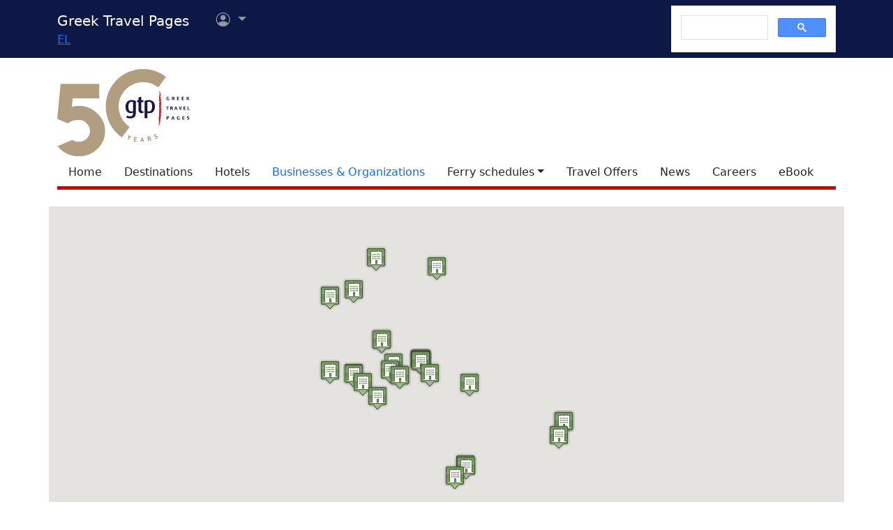

--- FILE ---
content_type: text/html
request_url: https://www.gtp.gr/TDirectorySearch2003.asp?ID_Loc=70830&k1=8&lng=2
body_size: 149576
content:


<!Doctype html>
<html lang="en" prefix="og: https://ogp.me/ns#">
<head>

<meta charset="UTF-8">
<meta name="viewport" content="width=device-width, initial-scale=1">

<!--Bootstrap-->
<!-- CSS only -->
<link href="https://cdn.jsdelivr.net/npm/bootstrap@5.3.3/dist/css/bootstrap.min.css" rel="stylesheet" integrity="sha384-QWTKZyjpPEjISv5WaRU9OFeRpok6YctnYmDr5pNlyT2bRjXh0JMhjY6hW+ALEwIH" crossorigin="anonymous">
<link rel="stylesheet" href="https://cdn.jsdelivr.net/npm/bootstrap-icons@1.11.3/font/bootstrap-icons.min.css" integrity="sha256-9kPW/n5nn53j4WMRYAxe9c1rCY96Oogo/MKSVdKzPmI=" crossorigin="anonymous">

<!--JQuery-->
<script src="https://cdn.jsdelivr.net/npm/jquery@3.7.1/dist/jquery.min.js" integrity="sha256-/JqT3SQfawRcv/BIHPThkBvs0OEvtFFmqPF/lYI/Cxo=" crossorigin="anonymous"></script>

<!--Our CSS-->
<link href="CSS/common.css?v=5" rel="stylesheet">
<link href="stylesheet/stylesheets.css?v=5" rel="stylesheet">

<!-- Google Tag Manager -->
<script>(function(w,d,s,l,i){w[l]=w[l]||[];w[l].push({'gtm.start':
    new Date().getTime(),event:'gtm.js'});var f=d.getElementsByTagName(s)[0],
    j=d.createElement(s),dl=l!='dataLayer'?'&l='+l:'';j.async=true;j.src=
    'https://www.googletagmanager.com/gtm.js?id='+i+dl;f.parentNode.insertBefore(j,f);
    })(window,document,'script','dataLayer','GTM-NW9B248');</script>
<!-- End Google Tag Manager -->

<script async src='https://cse.google.com/cse.js?cx=012377410272292290435:lupogwtredw'></script>
    
<!--Ad Sense-->
<script data-ad-client="ca-pub-5463022117347544" async src="https://pagead2.googlesyndication.com/pagead/js/adsbygoogle.js"></script>

<!--Google Ad slots-->
<script async src='https://securepubads.g.doubleclick.net/tag/js/gpt.js'></script><script>window.googletag = window.googletag || {cmd: []};googletag.cmd.push(function() {googletag.defineSlot('/13343069/GTP_Rsidebar_300x250_a', [300, 250], 'div-gpt-ad-6-1382102396079-7') .addService(googletag.pubads()) .setTargeting("section", ["companies"]) ;
googletag.defineSlot('/13343069/GTP_Rsidebar_300x250_b', [300, 250], 'div-gpt-ad-7-1382102396079-8') .addService(googletag.pubads()) .setTargeting("section", ["companies"]) ;
googletag.defineSlot('/13343069/GTP_Rsidebar_300x600', [300, 600], 'div-gpt-ad-8-1382102396079-9') .addService(googletag.pubads()) .setTargeting("section", ["companies"]) ;
googletag.defineSlot('/13343069/GTP_Header_728x90', [728, 90], 'div-gpt-ad-9-1639131672356-0') .addService(googletag.pubads()) .setTargeting("section", ["companies"]) ;
googletag.defineSlot('/13343069/GTP_Lskyscrapper_160x600', [160, 600], 'div-gpt-ad-10-1382102396079-6') .addService(googletag.pubads()) .setTargeting("section", ["companies"]) ;
googletag.defineSlot('/13343069/GTP_Lskyscrapper_160x600_b', [160, 600], 'div-gpt-ad-11-1389873285486-0') .addService(googletag.pubads()) .setTargeting("section", ["companies"]) ;
googletag.defineSlot('/13343069/GTP_Rsidebar_300x250_c', [300, 250], 'div-gpt-ad-12-1389873285486-1') .addService(googletag.pubads()) .setTargeting("section", ["companies"]) ;
googletag.defineSlot('/13343069/GTP_Rsidebar_300x250_d', [300, 250], 'div-gpt-ad-23-1520246869879-0') .addService(googletag.pubads()) .setTargeting("section", ["companies"]) ;
googletag.defineSlot('/13343069/GTP_TopMobile_300x100', [300, 100], 'div-gpt-ad-1662624491953-0').addService(googletag.pubads());googletag.defineSlot('/13343069/GTP_TopMobile_300x50', [300, 50], 'div-gpt-ad-1662625528547-0').addService(googletag.pubads());googletag.defineSlot('/13343069/GTP_TopMobile_320x100', [320, 100], 'div-gpt-ad-1662629169738-0').addService(googletag.pubads());googletag.defineSlot('/13343069/GTP_TopMobile_320x50', [320, 50], 'div-gpt-ad-1662629373413-0').addService(googletag.pubads());googletag.pubads().enableSingleRequest();googletag.pubads().collapseEmptyDivs();googletag.enableServices();});</script> 
<title>Businesses &amp; Organizations - Greek Travel Pages (GTP)</title>
<meta name="description" content="Company and organizations directory for Travel and tourism in Greece">

<meta property="fb:app_id" content="1463614147089083"/>
<meta property="og:title" content="Businesses &amp; Organizations - Greek Travel Pages (GTP)" />
<meta property="og:description" content="Company and organizations directory for Travel and tourism in Greece" />
<meta property="og:url" content="https://www.gtp.gr/TDirectorySearch2003.asp?ID_Loc=70830&k1=8&lng=2" />
<meta property="og:type" content="article" />
<meta property="og:image" content="https://www.gtp.gr/images/gtp_logo_2011_200x200.png" /> 

<script type="text/javascript">
var addthis_share = {
    url: "https://www.gtp.gr/TDirectorySearch2003.asp?ID_Loc=70830&k1=8&lng=2"
}
</script>
<link href="CSS/star_rating_13.css" rel="stylesheet" type="text/css">
<link type="text/css" href="js/jquery-ui/css/smoothness/jquery-ui-custom.min.css" rel="stylesheet">
<script src="https://cdn.jsdelivr.net/npm/jquery-migrate@3.4.1/dist/jquery-migrate.min.js" integrity="sha256-FIp0sJIa14Ah1xboAy7eHNr37XJ5zv19KsvpBq3RKmg=" crossorigin="anonymous"></script>
<script src="https://cdn.jsdelivr.net/npm/jquery-ui@1.13.2/dist/jquery-ui.min.js" integrity="sha256-lSjKY0/srUM9BE3dPm+c4fBo1dky2v27Gdjm2uoZaL0=" crossorigin="anonymous"></script> 
<script src="https://cdn.jsdelivr.net/npm/block-ui@2.70.1/jquery.blockUI.min.js"></script>

<script src="https://maps.googleapis.com/maps/api/js?key=AIzaSyCWs_RHGPLjaN2296AsymM0aYDVgoILPb0"></script>
<script src="https://cdn.jsdelivr.net/npm/lazyload@2.0.0-rc.2/lazyload.js"></script>
<style>
	/*Admin asset*/.admin-asset {opacity: 0.40;}
</style>
<script type="text/javascript">
/*** Version 1.2 ***/

function CustomMarker(e,t,n){this.latlng_=e;this.markerText_=n;this.setMap(t)}function openInfoWindow(e,t,n){if(e.curIW!=null)if(e.curIW!=n)e.curIW.close();if(e.curIW==n)return;n.open(e.Map,t);e.curIW=n}function CompanyMapsViewModel(){var e=this;this.Map=null;this.InfoItems=[];this.curIW=null;this.NoMarkerHotels=[];this.DefaultMapCenter=new google.maps.LatLng(37.9729583332274,23.7339500000079);this.IsMapVisible=true;this.FindInfoItem=function(t,n){for(var r=0;r<e.InfoItems.length;r++){var i=e.InfoItems[r];if(i.IsCompany==t&&i.Id==n){return i}}return null};this.OpenInfoItem=function(t,n){var r=e.FindInfoItem(t,n);if(!r)return;$("html, body").animate({scrollTop:$("#map_canvas").offset().top},"fast");new google.maps.event.trigger(r.Marker,"click")};this.Init=function(){LoadPageMapItems();for(var t=0;t<e.NoMarkerHotels.length;t++)$("#maphandle_"+e.NoMarkerHotels[t]).remove();if(!e.IsMapVisible){$("#map_canvas").hide();return}var n={center:e.DefaultMapCenter,zoom:10,mapTypeId:google.maps.MapTypeId.ROADMAP,scrollwheel:false};e.Map=new google.maps.Map(document.getElementById("map_canvas"),n);var r=new google.maps.LatLngBounds;for(var t=0;t<e.InfoItems.length;t++){var i=e.InfoItems[t];r.extend(i.LatLng);i.appendTo(e)}if(!r.isEmpty())e.Map.setCenter(r.getCenter());if(e.InfoItems.length==1){e.Map.setZoom(17)}else{if(!r.isEmpty())e.Map.fitBounds(r)}}}function LocationCompanyItem(e,t){var n=this;this.Id=e;this.CompanyName=t;this.DetailsPage="AccomodationDetails.asp";this.getEntityName=function(){return $("<div/>").html(n.CompanyName).text()}}function MapInfoItem(e,t){var n=this;this.LatLng=new google.maps.LatLng(e,t);this.Id=0;this.IsCompany=true;this.DivId="";this.Marker=null;this.MarkerImage="/images/hotel-marker_8.png";this.DetailsPage="AccomodationDetails.asp";this.LocationName="";this.CompanyName="";this.RankCSSClass="";this.RankTitle="";this.LocationCompanies=[];this.getEntityName=function(){var e=n.IsCompany?n.CompanyName:n.LocationName;return $("<div/>").html(e).text()};this.getInfoWindowContent=function(){n.DivId="infowin_"+n.Id.toString()+"_"+(n.IsCompany?"1":"0");if(n.IsCompany){return"<div id='"+n.DivId+"'><br/><a href='"+n.DetailsPage+"?id="+n.Id+"'><strong>"+n.getEntityName()+"</strong>"+"<span style='vertical-align: middle;' class='stars_keys "+n.RankCSSClass+"' title='"+n.RankTitle+"'>"+n.RankTitle+"</span>"+"</a></div>"}else{var e="<ul>";for(var t=0;t<n.LocationCompanies.length;t++){e+="<li><a target='_blank' href='"+n.LocationCompanies[t].DetailsPage+"?id="+n.LocationCompanies[t].Id+"'>"+n.LocationCompanies[t].getEntityName()+"</a></li>"}e+="</ul>";return"<div id='"+n.DivId+"'><br/><a target='_blank' href='LocPage.asp?id="+n.Id+"'><strong>"+n.getEntityName()+"</strong></a>"+e+"</div>"}};this.appendTo=function(e){var t=new google.maps.InfoWindow({content:n.getInfoWindowContent()});if(n.IsCompany){n.Marker=new google.maps.Marker({position:n.LatLng,map:e.Map,title:$("<div/>").html(n.getEntityName()).text()});google.maps.event.addListener(n.Marker,"click",function(){openInfoWindow(e,n.Marker,t)});if(n.MarkerImage!="")n.Marker.setIcon(n.MarkerImage)}else{n.Marker=new CustomMarker(n.LatLng,e.Map,n.LocationCompanies.length);google.maps.event.addListener(n.Marker,"click",function(){openInfoWindow(e,n.Marker,t)})}google.maps.event.addListener(t,"domready",function(){document.getElementById(n.DivId).parentNode.style.overflow="";document.getElementById(n.DivId).parentNode.parentNode.style.overflow=""});google.maps.event.addListener(t,"closeclick",function(){e.curIW=null})}}CustomMarker.prototype=new google.maps.OverlayView;CustomMarker.prototype.draw=function(){var e=this;var t=this.div_;if(!t){t=this.div_=document.createElement("div");t.style.border="none";t.style.position="absolute";t.style.paddingLeft="0px";t.style.cursor="pointer";t.style.width="32px";t.style.height="36px";t.innerHTML='<div style="line-height: 30px; text-align: center; vertical-align: middle; padding-left: 0px; border: none; width:32px; height: 36px; background: url(images/blank_bubble_marker.png) center center;"><strong>'+e.markerText_+"</strong></div>";google.maps.event.addDomListener(t,"click",function(t){google.maps.event.trigger(e,"click")});var n=this.getPanes();n.overlayImage.appendChild(t)}var r=this.getProjection().fromLatLngToDivPixel(this.latlng_);if(r){t.style.left=r.x-16+"px";t.style.top=r.y-36+"px"}};CustomMarker.prototype.remove=function(){if(this.div_){this.div_.parentNode.removeChild(this.div_);this.div_=null}};CustomMarker.prototype.getPosition=function(){return this.latlng_}

</script>

</head>

<body>


<!--Top part begin -->


<!-- Google Tag Manager (noscript) -->
<noscript><iframe src="https://www.googletagmanager.com/ns.html?id=GTM-NW9B248"
	height="0" width="0" style="display:none;visibility:hidden"></iframe></noscript>
<!-- End Google Tag Manager (noscript) -->

<nav class="navbar navbar-expand-lg navbar-dark sticky-top" style="background-color: #0d1846;"> 

    <div class="container">
		<!--Mobile Brand and language Switch-->
		<div class="d-md-none">
			<a href="." class="navbar-brand"><img src="images/gtp-logo-invert.svg" style="width: 120px;" alt="gtp logo"></a>
			<!--Mobile language Switch-->
			<div class="topstring-part language d-md-none">
				<a href='ChangeLanguage.asp?id=1&path=/TDirectorySearch2003.asp&QS=ID%5FLoc%3D70830%26k1%3D8%26lng%3D1%26'>EL</a>
			</div>
		</div>
		
		<!--Tablet & Desktop Brand and language Switch-->
		<div class="d-none d-md-block">
			<a href="." class="navbar-brand">Greek Travel Pages</a>
			<!--Tablet & Desktop language Switch-->
			<div class="topstring-part language">
				<a href='ChangeLanguage.asp?id=1&path=/TDirectorySearch2003.asp&QS=ID%5FLoc%3D70830%26k1%3D8%26lng%3D1%26'>EL</a>
			</div>
		</div>
		
		<div>
			<ul class="navbar-nav">
			

				<!--Mobile User Dropdown-->
				<li class="nav-item dropdown navbar-brand d-md-none" style="position: absolute; top:10px; margin-left: -15px;">
					<a class="nav-link dropdown-toggle" href="#" id="navbarDropdown" role="button" data-bs-toggle="dropdown" aria-expanded="false">
						<i class="bi bi-person-circle"></i><span class="visually-hidden">User menu</span></a>
						
						<ul class="dropdown-menu" aria-labelledby="navbarDropdown">
							<li><a class="dropdown-item" href="login.asp?rp=%2FTDirectorySearch2003%2Easp%3FID%5FLoc%3D70830%26k1%3D8%26lng%3D2">Login</a></li> 
							<li><a class="dropdown-item" href="subscribe.asp">New user</a></li>
						</ul>
						
				</li>

				<!--tablet and Desktop User Dropdown-->
				<li class="nav-item dropdown navbar-brand d-none d-md-block" style="position: absolute; top:0px; margin-left: 15px;">
					<a class="nav-link dropdown-toggle" href="#" id="navbarDropdown1" role="button" data-bs-toggle="dropdown" aria-expanded="false">
						<i class="bi bi-person-circle"></i><span class="visually-hidden">User menu</span>
						<span></span></a>
						
						<ul class="dropdown-menu" aria-labelledby="navbarDropdown1">
							<li><a class="dropdown-item" href="login.asp?rp=%2FTDirectorySearch2003%2Easp%3FID%5FLoc%3D70830%26k1%3D8%26lng%3D2">Login</a></li> 
							<li><a class="dropdown-item" href="subscribe.asp">New user</a></li>
						</ul>
						
				</li>

				
			</ul>
		</div>
		
		<button class="navbar-toggler" type="button" data-bs-toggle="offcanvas" data-bs-target="#navbarToggler" aria-controls="navbarToggler" aria-label="Toggle navigation">
			<span class="navbar-toggler-icon"></span>
		</button>

		<div class="offcanvas offcanvas-end" tabindex="-1" id="navbarToggler" aria-labelledby="">

			<div class="offcanvas-header text-light"  data-bs-theme="dark" style="background-color: #0d1846;">
				<h5 class="offcanvas-title" id="offcanvasLabel">Menu</h5>
				<button type="button" class="btn-close btn-light" data-bs-dismiss="offcanvas" aria-label="Close"></button>
			</div>

			 <div class="offcanvas-body" style="background-color: #0d1846;">

				<!--Mobile Google custom Search-->
				<div class="d-lg-none">
					<div class="gcse-search"></div>
				</div>

				<!--Mobile Menu-->
				<div class="d-sm-block d-md-none">
					<nav class="nav flex-column">
						<a href="default.asp" class="nav-link link-light">Home</a>
						<a href="map.asp" class="nav-link link-light">Destinations</a>
						<a href="AccomodationForm.asp" class="nav-link link-light">Hotels</a>
						<a href="TDirectoryForm2103.asp" class="nav-link secondary>">Businesses &amp; Organizations</a>
						<a class="nav-link link-light" aria-current="page" href="RoutesForm.asp">Ferry schedules within Greece</a>
						<a class="nav-link link-light" href="greekferries.asp">Domestic ferry departures & arrivals</a>
						<a class="nav-link link-light" href="RoutesFormInt.asp">Ferry schedules to/from Greece</a>
						<a class="nav-link link-light" href="https://ferries.gtp.gr/"><b>GTP Ferry Connections <i class="bi bi-box-arrow-right"></i></b></a>
						<a class="nav-link link-light" aria-current="page" href="greekports.asp">
						Greek Ports</a>
						<a class="nav-link link-light" href="ShipCompanies.asp?International=0">
							Shipping Companies
						</a>
						<a class="nav-link link-light" href="Ships.asp?International=0">
							 Fleet Index
						</a>
						<a href="https://traveloffers.gtp.gr/<span style='color: red;'>The label 'offers_site' is not provided</span>" class="nav-link link-light">Travel Offers <i class="bi bi-box-arrow-right"></i></a>
						<a href="https://news.gtp.gr" class="nav-link link-light">News <i class="bi bi-box-arrow-right"></i></a>
						<a href="https://jobs.gtp.gr" class="nav-link link-light">Careers <i class="bi bi-box-arrow-right"></i></a>
						<a href="https://ebook.gtp.gr" class="nav-link link-light">eBook <i class="bi bi-box-arrow-right"></i></a>
					</nav>
				</div>
			</div>
			
		</div>

		<!--Desktop Google custom Search-->
		<div class="d-none d-lg-block">
			<div class="gcse-search"></div>
		</div>

	</div>

</nav><!--top-->

<div id="top" style="margin-bottom:20px"></div>

<!-- Go to www.addthis.com/dashboard to customize your tools -->
<script type="text/javascript" src="//s7.addthis.com/js/300/addthis_widget.js#pubid=ra-535e48692c1cc523" async="async"></script>

<!--desktop only-->
<div class="d-none d-lg-block main_container">
    <!-- GTP_Lskyscrapper_160x600 -->
    <div id="div-gpt-ad-1382102396079-6" style="width:160px; height:600px; position:absolute; z-index:9; left:-180px; text-align:center;">
        <div id='div-gpt-ad-10-1382102396079-6' style='width:160px; height:600px;'>	<script>	googletag.cmd.push(function() { googletag.display('div-gpt-ad-10-1382102396079-6'); });	</script></div>
    </div>
	
    <div id="div-gpt-ad-1389873285486-0" style="width:160px; height:600px; position:absolute; z-index:9; left:-180px; top:620px; text-align:center;">
        <div id='div-gpt-ad-11-1389873285486-0' style='width:160px; height:600px;'>	<script>	googletag.cmd.push(function() { googletag.display('div-gpt-ad-11-1389873285486-0'); });	</script></div>
    </div>
</div> 

<!--Header start -->

<!--Desktop, tablet-->
<div class="container pb-3 mb-2 d-none d-md-block">

	<div class="row">
		<div class="col-md-4 col-lg-1">
			<a href="default.asp"><img src="images/gtp-logo.svg" style="width: 190px; margin:-4px 0px -12px 0px; float:left;" alt="gtp logo"></a>
			<!--old-before-50logo  <a href="default.asp"><img src="images/gtp-logo.svg" style="width: 230px; margin:-18px 10px -20px -25px; float:left;" alt="gtp logo"></a>-->
		</div>
		
		<div class="col-md-8 col-lg-11">
			<!-- GTP_header_728x90 -->
			<div class="d-lg-block" style="margin-left:calc(100vw / 8);"><div id='div-gpt-ad-9-1639131672356-0' style='width:728px; height:90px;'>	<script>	googletag.cmd.push(function() { googletag.display('div-gpt-ad-9-1639131672356-0'); });	</script></div></div>
		</div>
	</div>
	
	<div>
		<!--Desktop Menu-->
		<ul class="nav" style="margin-top: 15px; border-bottom: 5px solid #C00;">
			<li class="nav-item"><a href="default.asp" class="nav-link link-dark">Home</a></li>
			<li class="nav-item"><a href="map.asp" class="nav-link link-dark">Destinations</a></li>
			<li class="nav-item"><a href="AccomodationForm.asp" class="nav-link link-dark">Hotels</a></li>
			<li class="nav-item"><a href="TDirectoryForm2103.asp" class="nav-link  secondary>">Businesses &amp; Organizations</a></li>
			<li class="nav-item toggle"><a href="#" id="ferries-dropdown" class="nav-link dropdown-toggle link-dark" role="button" data-bs-toggle="dropdown" aria-expanded="false">Ferry schedules</a>
				<!--Dropdown Sea World-->
				<ul class="dropdown-menu dropdown-menu-light" aria-labelledby="ferries-dropdown">
					<li>
						<a class="dropdown-item" aria-label="page" href="RoutesForm.asp">Ferry schedules within Greece</a>
					</li>
					<li>
						<a class="dropdown-item" href="greekferries.asp">Domestic ferry departures & arrivals</a>
					</li>
					<li>
						<a class="dropdown-item" href="RoutesFormInt.asp">Ferry schedules to/from Greece</a>
					</li>
					<li>
						<a class="dropdown-item" href="https://ferries.gtp.gr/"><b>GTP Ferry Connections <i class="bi bi-box-arrow-right"></i></b></a>
					</li>
					<li><hr class="dropdown-divider"></li>
					<li>
						<a class="dropdown-item" aria-current="page" href="greekports.asp">
						Greek Ports</a>
					</li>
					<li>
						<a class="dropdown-item" href="ShipCompanies.asp?International=0">
							Shipping Companies
						</a>
					</li>
					<li>
						<a class="dropdown-item" href="Ships.asp?International=0">
							 Fleet Index
						</a>
					</li>
				</ul>
			</li>
			<li class="nav-item"><a href="https://traveloffers.gtp.gr/en/" class="nav-link link-dark">Travel Offers</a></li>
			<li class="nav-item"><a href="https://news.gtp.gr" class="nav-link link-dark">News</a></li>
			<li class="nav-item"><a href="https://jobs.gtp.gr" class="nav-link link-dark">Careers</a></li>
			<li class="nav-item"><a href="https://ebook.gtp.gr" class="nav-link link-dark">eBook</a></li>
		</ul>
	</div>

</div>


<!--Mobile-->
<div class="d-block d-sm-none" id="domLoaded" style="position:absolute; left:-10000px">
<!--Rsidebar 300x250 d Mobile Only-->
	<div id='div-gpt-ad-23-1520246869879-0' style='width:300px; height:250px;'>	<script>	googletag.cmd.push(function() { googletag.display('div-gpt-ad-23-1520246869879-0'); });	</script></div>

	<!-- /13343069/GTP_TopMobile_320x100 -->
	<div id='div-gpt-ad-1662629169738-0' style='min-width: 320px; min-height: 100px;'>
		<script>
		googletag.cmd.push(function() { googletag.display('div-gpt-ad-1662629169738-0'); });
		</script>
	</div>
	<!-- /13343069/GTP_TopMobile_320x50 -->
	<div id='div-gpt-ad-1662629373413-0' style='min-width: 320px; min-height: 50px;'>
		<script>
		googletag.cmd.push(function() { googletag.display('div-gpt-ad-1662629373413-0'); });
		</script>
	</div>
	<!-- /13343069/GTP_TopMobile_300x100 -->
	<div id='div-gpt-ad-1662624491953-0' style='min-width: 300px; min-height: 100px;'>
		<script>
		googletag.cmd.push(function() { googletag.display('div-gpt-ad-1662624491953-0'); });
		</script>
	</div>
	<!-- /13343069/GTP_TopMobile_300x50 -->
	<div id='div-gpt-ad-1662625528547-0' style='min-width: 300px; min-height: 50px;'>
		<script>
		googletag.cmd.push(function() { googletag.display('div-gpt-ad-1662625528547-0'); });
		</script>
	</div>
</div>

<!--Header end-->

<script>
	//Eliminate Content layout Shift from empty div top banner ads
	document.addEventListener("DOMContentLoaded", function(event) {
		setTimeout(function() {
            var topAds = document.getElementById("domLoaded");
            topAds.style.position = 'relative';
			topAds.style.left = '0'; 
        }, 2000); 
	});
</script>

<!--Main Part begin-->
<div class="container">
	<div class="row"> 

<!-- Main Page - BEGIN -->


	<!--Map-->
	<div style="width: 100%; height: 500px" id="map_canvas" class="mb-4"></div>


<div class="col-lg-8 col-xl-9 mb-3">
	


<!--JQuery FancyBox-->
<script src="https://cdn.jsdelivr.net/npm/fancybox@3.0.1/dist/js/jquery.fancybox.min.js"></script>
<link rel="stylesheet" href="https://cdn.jsdelivr.net/npm/fancybox@3.0.1/dist/css/jquery.fancybox.min.css">

<script type="text/javascript">
var BSF = null;

$(document).ready(function () {	
	BSF = new BusinessSearchFormModel();
});

function BusinessSearchFormModel() {
	var self = this;
	
	this.ValidInput = function () {
		if ($('#TDForm input[id=LN]').val() == '') 
			$('#TDForm input[id=ID_Loc]').val('');
		
		var cnLength = $('#TDForm input[id=CN]').val().length;

		if (cnLength > 0 && cnLength < 3) {
			alert('Please, enter more than 2 characters in company name field');
			$('#TDForm input[id=CN]').focus();
			return false;
		}
		
		if (($('#TDForm input[id=Cat]').val() != '') ||
			($('#TDForm input[id=LN]').val() != '') ||
			($('#TDForm input[id=CN]').val() != '') ||
			($('#TDForm input[id=LV]').val() != '0') ||
			($('#TDForm input[id=Nodes]').val() != '')) {
			return true;
		}
		else  {
			alert('Please, enter at least one condition');
			return false;			
		}

	}
	
	this.SelectCategory = function (name, idc, lv) {
		$('#TDForm input[id=Cat]').val(name);
		$('#TDForm input[id=IDC]').val(idc);
		$('#TDForm input[id=LV]').val(lv);
		$.fancybox.close();
	}
		
	this.initUI = function () {
		$[ "ui" ][ "autocomplete" ].prototype["_renderItem"] = function( ul, item) { return $( "<li></li>" ) .data( "item.autocomplete", item ).append( $( "<a></a>" ).html( item.label ) ).appendTo( ul ); };
		
		$('#TDForm').submit(function(event) {
			if (!self.ValidInput()) return false;
			else {
				var qs = '';
				if ($('#TDForm input[id=ID_Loc]').val() != '0') qs += ((qs == '') ? '?' : '&') + "ID_Loc=" + $('#TDForm input[id=ID_Loc]').val();
				if ($('#TDForm input[id=CN]').val() != '') qs += ((qs == '') ? '?' : '&') + "CN=" + $('#TDForm input[id=CN]').val();
				if ($('#TDForm input[id=LN]').val() != '') qs += ((qs == '') ? '?' : '&') + "LN=" + $('#TDForm input[id=LN]').val();				
				
				if ($('#TDForm input[id=LV]').val() != '0') {
					switch($('#TDForm input[id=LV]').val()) {
						case '1':
							qs += ((qs == '') ? '?' : '&') + "K1=" + $('#TDForm input[id=IDC]').val();
							break;
							
						case '2':
							qs += ((qs == '') ? '?' : '&') + "K2=" + $('#TDForm input[id=IDC]').val();
							break;
					}
					qs += ((qs == '') ? '?' : '&') + "LV=" + $('#TDForm input[id=LV]').val();
				}
				if ($('#TDForm input[id=Nodes]').val() != '') qs += ((qs == '') ? '?' : '&') + "Nodes=" + $('#TDForm input[id=Nodes]').val();
				if ($('#TDForm input[id=SF]').length > 0) {
					if ($('#TDForm input[id=SF]').val() != '') qs += ((qs == '') ? '?' : '&') + "SF=" + $('#TDForm input[id=SF]').val();
				}
				if ($('#TDForm input[id=RND]').length > 0) {
					if ($('#TDForm input[id=RND]').val() != '') qs += ((qs == '') ? '?' : '&') + "RND=" + $('#TDForm input[id=RND]').val();
				}	
				if ($('#TDForm input[id=SO]').length > 0) {
					if ($('#TDForm input[id=SO]').val() != '') qs += ((qs == '') ? '?' : '&') + "SO=" + $('#TDForm input[id=SO]').val();
				}					
				location.href = "TDirectorySearch2003.asp" + qs;
								
			}
			return false;
		});

		$('#btnReset').click(function() {
			$('#TDForm input[id=LN]').val('');
			$('#TDForm input[id=ID_Loc]').val('0');
			$('#TDForm input[id=CN]').val('');
			$('#TDForm input[id=LV]').val('0');
			$('#TDForm input[id=Nodes]').val('');
			$('#TDForm input[id=IDC]').val('0');
			$('#TDForm input[id=Cat]').val('');
			$('#TDForm input[id=SF]').val('1');
		});

		$('#btnSearch').click(function() {
			$('#TDForm input[id=SF]').val('1');
		});
		
		$('#professionSelectorHandler').fancybox();
			
		$('#CatChoose').click(function() {
			$('#professionSelectorHandler').click();
		});
			
		$('#TDForm input[id=LN]').autocomplete({
				source: function (request, response) {
					$.ajax({
						url: 'ws/ws_locsearch.asp',
						dataType: 'json',
						data: {
							term: request.term,
							scope: 3
						},
						cache: false,
						success: function (data) {
							if ($.isEmptyObject(data))  
								$('#TDForm input[id=ID_Loc]').val('');
								
							response($.map(data, function (item) {
								return {
									label: ((item.ontext) ? "<strong><i>Search for:</i></strong> '" + item.Name + "'" : item.Name),
									value: item.Name,
									id: item.ID
								}
							}));
						}
					});
				},
				open: function(event, ui) { $('#TDForm input[id=ID_Loc]').val(ui.item ? ui.item.id : ''); },
				select: function(event, ui) { $('#TDForm input[id=ID_Loc]').val(ui.item ? ui.item.id : ''); },
				search: function(event, ui) { $('#TDForm input[id=ID_Loc]').val(ui.item ? ui.item.id : ''); },
				minLength: 3,
				delay:200
		});

		$('#TDForm input[id=CN]').autocomplete({
			source: function (request, response) {
				var idloc = $('#TDForm input[id=ID_Loc]').val();
				var locname = $('#TDForm input[id=LN]').val();
				
				try { 
					if (idloc == null || idloc == '') idloc = '0';
					if ($.trim(locname) == '') idloc = '0';
					
				}
				catch (err) { idloc = '0'; }				
				
				$('#TDForm input[id=ID_Loc]').val(idloc);
				
				$.ajax({
					url: 'ws/ws_companysearch.asp',
					dataType: 'json',
					data: {
						term: request.term,
						id_loc: idloc
					},
					cache: false,
					success: function (data) {
						response($.map(data, function (item) {
							return {
								label: ((item.ontext) ? "<strong><i>Search for:</i></strong> '" + item.Name + "'" : item.Name),
								value: item.Name
							}
						}));
					}
				});
			},
			minLength: 3,
			max:20,
			width: 400,
			delay:200
		});
		
		$('#TDForm input[id=Nodes]').autocomplete({
			source: function (request, response) {
				$.ajax({
					url: 'ws/ws_companyactivities.asp',
					dataType: 'json',
					data: {
						term: request.term
					},
					cache: false,
					success: function (data) {
						response($.map(data, function (item) {
							return {
								label: ((item.ontext) ? "<strong><i>Search for:</i></strong> '" + item.Name + "'" : item.Name),
								value: item.Name
							}
						}));					
					}
				});
			},
			minLength: 3,
			max:20,
			width: 400,
			delay:200
		});		
		
	}
	
	self.initUI();
}

function helpwin(id) {
	window.open ("help.asp?id="+id,"helpWin","scrollbars=yes,width=550,height=500,resizable=yes")
}
</script>

<h1 class="page-title red border-bottom mb-3">Businesses &amp; Organizations</h1>
<p>Search for Travel &amp; Tourism Companies &amp; organizations in Greece</p>

<div class="row mb-3 mb-3">
	<div class="col-sm-2 d-none d-sm-block">
	</div>
	<div class="col-sm-8 d-xs-block">
		<form id="TDForm"> 	
			<div class="row mb-2">
				<div class="col">
					<label for="Cat">Sector/Profession</label>
					<div class="input-group">
						<input class="btn btn-primary" type="button" id="CatChoose" value="Select...">
						<input class="form-control" id="Cat" name="Cat" type="text" value="Art & culture" readonly autocomplete="off">	
					</div>
				</div>
			</div>
			<div class="row mb-2">
				<div class="col">
					<label for="LN">Location</label>
					<input class="form-control" id="LN" name="LN" type="text" value="VACOAS (Town) MAURITIUS">		
				</div>
			</div>
			<div class="row mb-2">
				<div class="col">
					<label for="CN">Company name</label>
					<input class="form-control" id="CN" name="CN" type="text" value="">
				</div>
			</div>
			<div class="row mb-2">
				<div class="col">
					<label for="Nodes">Activities/services</label>
					<input class="form-control" id="Nodes" name="Nodes" type="text" value="">
				</div>
			</div>
			<div class="row mt-3 mb-2">
				<div class="col" align="center">
					<input class="btn btn-primary me-2" id="btnSearch" type="submit" value="Search" border="0">
					<input class="btn btn-primary" type="button" id="btnReset" value="Clear">
				</div>
			</div>
		
			<input type="hidden" id="ID_Loc" name="ID_Loc" value="70830">
			<input type="hidden" id="IDC" name="IDC" value="8">
			<input type="hidden" id="LV" name="LV" value="1">
			
				<input type="hidden" id="SF" name="SF" value="1"/>
				<input type="hidden" id="RND" name="RND" value="13"/>
				<input type="hidden" id="SO" name="SO" value="0">	
			
		</form>
	</div>
	<div class="col-sm-2 d-none d-sm-block">
	</div>
</div>

<div id="refineLocDetails" class="alert alert-primary">
	
</div>

<a id="professionSelectorHandler" href="#professionSelector"><span class="visually-hidden">Select category</span></a>

<div id="professionSelector" style="display:none;">
	<div class='row row-cols-1 row-cols-sm-2 row-cols-xl-4'><div class='col'><a href="javascript:" onClick="BSF.SelectCategory('Accommodation', 4, 1);"><h5 class='mb-3 mt-5 border-bottom'>Accommodation (593)</h5></a><a href="javascript:" onClick="BSF.SelectCategory('Accommodation/Accommodation network (thematic)', 364, 2);">Accommodation network (thematic) <span class='badge bg-primary ms-2'>11</span><br/></a><a href="javascript:" onClick="BSF.SelectCategory('Accommodation/Hospitality Real Estate Development', 436, 2);">Hospitality Real Estate Development <span class='badge bg-primary ms-2'>13</span><br/></a><a href="javascript:" onClick="BSF.SelectCategory('Accommodation/Hotel Chain', 38, 2);">Hotel Chain <span class='badge bg-primary ms-2'>292</span><br/></a><a href="javascript:" onClick="BSF.SelectCategory('Accommodation/Hotel company', 94, 2);">Hotel company <span class='badge bg-primary ms-2'>119</span><br/></a><a href="javascript:" onClick="BSF.SelectCategory('Accommodation/Property Management / Hospitality', 342, 2);">Property Management / Hospitality <span class='badge bg-primary ms-2'>151</span><br/></a><a href="javascript:" onClick="BSF.SelectCategory('Accommodation/Short Term Rentals Management (AirBnB)', 451, 2);">Short Term Rentals Management (AirBnB) <span class='badge bg-primary ms-2'>7</span><br/></a><a href="javascript:" onClick="BSF.SelectCategory('none', 0, 3);"><span class="visually-hidden">none</span></a><a href="javascript:" onClick="BSF.SelectCategory('Air transfer', 5, 1);"><h5 class='mb-3 mt-5 border-bottom'>Air transfer (1951)</h5></a><a href="javascript:" onClick="BSF.SelectCategory('Air transfer/Aeroclub', 253, 2);">Aeroclub <span class='badge bg-primary ms-2'>94</span><br/></a><a href="javascript:" onClick="BSF.SelectCategory('Air transfer/Air taxi', 82, 2);">Air taxi <span class='badge bg-primary ms-2'>37</span><br/></a><a href="javascript:" onClick="BSF.SelectCategory('Air transfer/Airline', 58, 2);">Airline <span class='badge bg-primary ms-2'>680</span><br/></a><a href="javascript:" onClick="BSF.SelectCategory('Air transfer/Airline services', 365, 2);">Airline services <span class='badge bg-primary ms-2'>32</span><br/></a><a href="javascript:" onClick="BSF.SelectCategory('Air transfer/Airport', 85, 2);">Airport <span class='badge bg-primary ms-2'>954</span><br/></a><a href="javascript:" onClick="BSF.SelectCategory('Air transfer/Airport Auxiliary Services', 447, 2);">Airport Auxiliary Services <span class='badge bg-primary ms-2'>1</span><br/></a><a href="javascript:" onClick="BSF.SelectCategory('Air transfer/Airport handling services', 86, 2);">Airport handling services <span class='badge bg-primary ms-2'>50</span><br/></a><a href="javascript:" onClick="BSF.SelectCategory('Air transfer/Airport Operators', 455, 2);">Airport Operators <span class='badge bg-primary ms-2'>3</span><br/></a><a href="javascript:" onClick="BSF.SelectCategory('Air transfer/Civil Aviation Authority', 159, 2);">Civil Aviation Authority <span class='badge bg-primary ms-2'>2</span><br/></a><a href="javascript:" onClick="BSF.SelectCategory('Air transfer/FBO (Fixed Base Operators)', 458, 2);">FBO (Fixed Base Operators) <span class='badge bg-primary ms-2'>1</span><br/></a><a href="javascript:" onClick="BSF.SelectCategory('Air transfer/General Aviation Services', 356, 2);">General Aviation Services <span class='badge bg-primary ms-2'>9</span><br/></a><a href="javascript:" onClick="BSF.SelectCategory('Air transfer/Helicopter Services', 343, 2);">Helicopter Services <span class='badge bg-primary ms-2'>26</span><br/></a><a href="javascript:" onClick="BSF.SelectCategory('Air transfer/Heliport', 135, 2);">Heliport <span class='badge bg-primary ms-2'>62</span><br/></a><a href="javascript:" onClick="BSF.SelectCategory('none', 0, 3);"><span class="visually-hidden">none</span></a><a href="javascript:" onClick="BSF.SelectCategory('Art & culture', 8, 1);"><h5 class='mb-3 mt-5 border-bottom'>Art & culture (3030)</h5></a><a href="javascript:" onClick="BSF.SelectCategory('Art & culture/Archaeological Services', 108, 2);">Archaeological Services <span class='badge bg-primary ms-2'>64</span><br/></a><a href="javascript:" onClick="BSF.SelectCategory('Art & culture/Archaeological site', 109, 2);">Archaeological site <span class='badge bg-primary ms-2'>407</span><br/></a><a href="javascript:" onClick="BSF.SelectCategory('Art & culture/Art Gallery', 13, 2);">Art Gallery <span class='badge bg-primary ms-2'>96</span><br/></a><a href="javascript:" onClick="BSF.SelectCategory('Art & culture/Bookstore', 218, 2);">Bookstore <span class='badge bg-primary ms-2'>9</span><br/></a><a href="javascript:" onClick="BSF.SelectCategory('Art & culture/Byzantine & Post-Byzantine Monuments', 147, 2);">Byzantine & Post-Byzantine Monuments <span class='badge bg-primary ms-2'>452</span><br/></a><a href="javascript:" onClick="BSF.SelectCategory('Art & culture/Castles & Fortresses', 371, 2);">Castles & Fortresses <span class='badge bg-primary ms-2'>79</span><br/></a><a href="javascript:" onClick="BSF.SelectCategory('Art & culture/Caves', 205, 2);">Caves <span class='badge bg-primary ms-2'>43</span><br/></a><a href="javascript:" onClick="BSF.SelectCategory('Art & culture/Cultural Association', 70, 2);">Cultural Association <span class='badge bg-primary ms-2'>70</span><br/></a><a href="javascript:" onClick="BSF.SelectCategory('Art & culture/Cultural Center', 69, 2);">Cultural Center <span class='badge bg-primary ms-2'>60</span><br/></a><a href="javascript:" onClick="BSF.SelectCategory('Art & culture/Cultural heritage', 402, 2);">Cultural heritage <span class='badge bg-primary ms-2'>569</span><br/></a><a href="javascript:" onClick="BSF.SelectCategory('Art & culture/Foundation', 119, 2);">Foundation <span class='badge bg-primary ms-2'>98</span><br/></a><a href="javascript:" onClick="BSF.SelectCategory('Art & culture/Library', 17, 2);">Library <span class='badge bg-primary ms-2'>119</span><br/></a><a href="javascript:" onClick="BSF.SelectCategory('Art & culture/Monuments of Modern Greece', 146, 2);">Monuments of Modern Greece <span class='badge bg-primary ms-2'>142</span><br/></a><a href="javascript:" onClick="BSF.SelectCategory('Art & culture/Museum', 11, 2);">Museum <span class='badge bg-primary ms-2'>747</span><br/></a><a href="javascript:" onClick="BSF.SelectCategory('Art & culture/Natural Monuments', 148, 2);">Natural Monuments <span class='badge bg-primary ms-2'>4</span><br/></a><a href="javascript:" onClick="BSF.SelectCategory('Art & culture/Publishing house', 216, 2);">Publishing house <span class='badge bg-primary ms-2'>71</span><br/></a><a href="javascript:" onClick="BSF.SelectCategory('none', 0, 3);"><span class="visually-hidden">none</span></a><a href="javascript:" onClick="BSF.SelectCategory('Associations', 15, 1);"><h5 class='mb-3 mt-5 border-bottom'>Associations (1043)</h5></a><a href="javascript:" onClick="BSF.SelectCategory('Associations/Ecological Organizations', 334, 2);">Ecological Organizations <span class='badge bg-primary ms-2'>72</span><br/></a><a href="javascript:" onClick="BSF.SelectCategory('Associations/Professional Association', 8, 2);">Professional Association <span class='badge bg-primary ms-2'>750</span><br/></a><a href="javascript:" onClick="BSF.SelectCategory('Associations/Society - Club', 36, 2);">Society - Club <span class='badge bg-primary ms-2'>221</span><br/></a><a href="javascript:" onClick="BSF.SelectCategory('none', 0, 3);"><span class="visually-hidden">none</span></a><a href="javascript:" onClick="BSF.SelectCategory('Consulting - Marketing - Advertising', 33, 1);"><h5 class='mb-3 mt-5 border-bottom'>Consulting - Marketing - Advertising (1019)</h5></a><a href="javascript:" onClick="BSF.SelectCategory('Consulting - Marketing - Advertising/Advertising company', 212, 2);">Advertising company <span class='badge bg-primary ms-2'>359</span><br/></a><a href="javascript:" onClick="BSF.SelectCategory('Consulting - Marketing - Advertising/Digital Marketing', 416, 2);">Digital Marketing <span class='badge bg-primary ms-2'>126</span><br/></a><a href="javascript:" onClick="BSF.SelectCategory('Consulting - Marketing - Advertising/Graphic design', 395, 2);">Graphic design <span class='badge bg-primary ms-2'>25</span><br/></a><a href="javascript:" onClick="BSF.SelectCategory('Consulting - Marketing - Advertising/Hospitality Consultants', 213, 2);">Hospitality Consultants <span class='badge bg-primary ms-2'>179</span><br/></a><a href="javascript:" onClick="BSF.SelectCategory('Consulting - Marketing - Advertising/Hotel Online Sales Management', 433, 2);">Hotel Online Sales Management <span class='badge bg-primary ms-2'>4</span><br/></a><a href="javascript:" onClick="BSF.SelectCategory('Consulting - Marketing - Advertising/Institute', 348, 2);">Institute <span class='badge bg-primary ms-2'>11</span><br/></a><a href="javascript:" onClick="BSF.SelectCategory('Consulting - Marketing - Advertising/Market research', 214, 2);">Market research <span class='badge bg-primary ms-2'>9</span><br/></a><a href="javascript:" onClick="BSF.SelectCategory('Consulting - Marketing - Advertising/Marketing Services', 407, 2);">Marketing Services <span class='badge bg-primary ms-2'>120</span><br/></a><a href="javascript:" onClick="BSF.SelectCategory('Consulting - Marketing - Advertising/Photography', 359, 2);">Photography <span class='badge bg-primary ms-2'>23</span><br/></a><a href="javascript:" onClick="BSF.SelectCategory('Consulting - Marketing - Advertising/Printing services', 396, 2);">Printing services <span class='badge bg-primary ms-2'>9</span><br/></a><a href="javascript:" onClick="BSF.SelectCategory('Consulting - Marketing - Advertising/Promotional Services & Products', 217, 2);">Promotional Services & Products <span class='badge bg-primary ms-2'>61</span><br/></a><a href="javascript:" onClick="BSF.SelectCategory('Consulting - Marketing - Advertising/Public relations', 215, 2);">Public relations <span class='badge bg-primary ms-2'>88</span><br/></a><a href="javascript:" onClick="BSF.SelectCategory('Consulting - Marketing - Advertising/Tourism Promotion services', 427, 2);">Tourism Promotion services <span class='badge bg-primary ms-2'>5</span><br/></a><a href="javascript:" onClick="BSF.SelectCategory('none', 0, 3);"><span class="visually-hidden">none</span></a><a href="javascript:" onClick="BSF.SelectCategory('Dining & Entertainment', 20, 1);"><h5 class='mb-3 mt-5 border-bottom'>Dining & Entertainment (1037)</h5></a><a href="javascript:" onClick="BSF.SelectCategory('Dining & Entertainment/Casino', 55, 2);">Casino <span class='badge bg-primary ms-2'>6</span><br/></a><a href="javascript:" onClick="BSF.SelectCategory('Dining & Entertainment/Restaurant', 96, 2);">Restaurant <span class='badge bg-primary ms-2'>680</span><br/></a><a href="javascript:" onClick="BSF.SelectCategory('Dining & Entertainment/Tavern', 123, 2);">Tavern <span class='badge bg-primary ms-2'>351</span><br/></a><a href="javascript:" onClick="BSF.SelectCategory('none', 0, 3);"><span class="visually-hidden">none</span></a><a href="javascript:" onClick="BSF.SelectCategory('Diplomatic Corp', 6, 1);"><h5 class='mb-3 mt-5 border-bottom'>Diplomatic Corp (651)</h5></a><a href="javascript:" onClick="BSF.SelectCategory('Diplomatic Corp/Consulate', 5, 2);">Consulate <span class='badge bg-primary ms-2'>397</span><br/></a><a href="javascript:" onClick="BSF.SelectCategory('Diplomatic Corp/Diplomatic Mission', 65, 2);">Diplomatic Mission <span class='badge bg-primary ms-2'>20</span><br/></a><a href="javascript:" onClick="BSF.SelectCategory('Diplomatic Corp/Embassy', 4, 2);">Embassy <span class='badge bg-primary ms-2'>234</span><br/></a><a href="javascript:" onClick="BSF.SelectCategory('none', 0, 3);"><span class="visually-hidden">none</span></a><a href="javascript:" onClick="BSF.SelectCategory('Ecclesia', 18, 1);"><h5 class='mb-3 mt-5 border-bottom'>Ecclesia (1197)</h5></a><a href="javascript:" onClick="BSF.SelectCategory('Ecclesia/Archdiocese', 129, 2);">Archdiocese <span class='badge bg-primary ms-2'>9</span><br/></a><a href="javascript:" onClick="BSF.SelectCategory('Ecclesia/Autonomous Monastic Community', 367, 2);">Autonomous Monastic Community <span class='badge bg-primary ms-2'>1</span><br/></a><a href="javascript:" onClick="BSF.SelectCategory('Ecclesia/Churches', 130, 2);">Churches <span class='badge bg-primary ms-2'>194</span><br/></a><a href="javascript:" onClick="BSF.SelectCategory('Ecclesia/Diocese', 113, 2);">Diocese <span class='badge bg-primary ms-2'>129</span><br/></a><a href="javascript:" onClick="BSF.SelectCategory('Ecclesia/Episcopate', 128, 2);">Episcopate <span class='badge bg-primary ms-2'>3</span><br/></a><a href="javascript:" onClick="BSF.SelectCategory('Ecclesia/Monastery', 15, 2);">Monastery <span class='badge bg-primary ms-2'>835</span><br/></a><a href="javascript:" onClick="BSF.SelectCategory('Ecclesia/Orthodox Churches', 133, 2);">Orthodox Churches <span class='badge bg-primary ms-2'>18</span><br/></a><a href="javascript:" onClick="BSF.SelectCategory('Ecclesia/Patriarchate', 132, 2);">Patriarchate <span class='badge bg-primary ms-2'>8</span><br/></a><a href="javascript:" onClick="BSF.SelectCategory('none', 0, 3);"><span class="visually-hidden">none</span></a></div><div class='col'><a href="javascript:" onClick="BSF.SelectCategory('Education', 21, 1);"><h5 class='mb-3 mt-5 border-bottom'>Education (284)</h5></a><a href="javascript:" onClick="BSF.SelectCategory('Education/Advanced Schools of Tourism Education', 335, 2);">Advanced Schools of Tourism Education <span class='badge bg-primary ms-2'>3</span><br/></a><a href="javascript:" onClick="BSF.SelectCategory('Education/College', 283, 2);">College <span class='badge bg-primary ms-2'>21</span><br/></a><a href="javascript:" onClick="BSF.SelectCategory('Education/College (American)', 284, 2);">College (American) <span class='badge bg-primary ms-2'>5</span><br/></a><a href="javascript:" onClick="BSF.SelectCategory('Education/College (European)', 285, 2);">College (European) <span class='badge bg-primary ms-2'>3</span><br/></a><a href="javascript:" onClick="BSF.SelectCategory('Education/Educational Institute', 456, 2);">Educational Institute <span class='badge bg-primary ms-2'>1</span><br/></a><a href="javascript:" onClick="BSF.SelectCategory('Education/Lifelong Learning Center', 411, 2);">Lifelong Learning Center <span class='badge bg-primary ms-2'>9</span><br/></a><a href="javascript:" onClick="BSF.SelectCategory('Education/Lifesaving/ Lifeguard school', 437, 2);">Lifesaving/ Lifeguard school <span class='badge bg-primary ms-2'>2</span><br/></a><a href="javascript:" onClick="BSF.SelectCategory('Education/Online Learning Platform', 431, 2);">Online Learning Platform <span class='badge bg-primary ms-2'>3</span><br/></a><a href="javascript:" onClick="BSF.SelectCategory('Education/Professional training center', 338, 2);">Professional training center <span class='badge bg-primary ms-2'>12</span><br/></a><a href="javascript:" onClick="BSF.SelectCategory('Education/Research Foundations', 358, 2);">Research Foundations <span class='badge bg-primary ms-2'>10</span><br/></a><a href="javascript:" onClick="BSF.SelectCategory('Education/SAEK Private', 282, 2);">SAEK Private <span class='badge bg-primary ms-2'>31</span><br/></a><a href="javascript:" onClick="BSF.SelectCategory('Education/SAEK Public', 281, 2);">SAEK Public <span class='badge bg-primary ms-2'>30</span><br/></a><a href="javascript:" onClick="BSF.SelectCategory('Education/School', 25, 2);">School <span class='badge bg-primary ms-2'>61</span><br/></a><a href="javascript:" onClick="BSF.SelectCategory('Education/Schools for Tour Guides', 336, 2);">Schools for Tour Guides <span class='badge bg-primary ms-2'>3</span><br/></a><a href="javascript:" onClick="BSF.SelectCategory('Education/Technological Educational Institute (TEI)', 339, 2);">Technological Educational Institute (TEI) <span class='badge bg-primary ms-2'>1</span><br/></a><a href="javascript:" onClick="BSF.SelectCategory('Education/Training & Talent Development', 457, 2);">Training & Talent Development <span class='badge bg-primary ms-2'>6</span><br/></a><a href="javascript:" onClick="BSF.SelectCategory('Education/University', 24, 2);">University <span class='badge bg-primary ms-2'>70</span><br/></a><a href="javascript:" onClick="BSF.SelectCategory('Education/Vocational Schools', 337, 2);">Vocational Schools <span class='badge bg-primary ms-2'>13</span><br/></a><a href="javascript:" onClick="BSF.SelectCategory('none', 0, 3);"><span class="visually-hidden">none</span></a><a href="javascript:" onClick="BSF.SelectCategory('Enterprising world', 23, 1);"><h5 class='mb-3 mt-5 border-bottom'>Enterprising world (518)</h5></a><a href="javascript:" onClick="BSF.SelectCategory('Enterprising world/Business Multipurpose Spaces', 432, 2);">Business Multipurpose Spaces <span class='badge bg-primary ms-2'>2</span><br/></a><a href="javascript:" onClick="BSF.SelectCategory('Enterprising world/Commercial representation', 84, 2);">Commercial representation <span class='badge bg-primary ms-2'>142</span><br/></a><a href="javascript:" onClick="BSF.SelectCategory('Enterprising world/Consultants', 51, 2);">Consultants <span class='badge bg-primary ms-2'>62</span><br/></a><a href="javascript:" onClick="BSF.SelectCategory('Enterprising world/General Agencies', 81, 2);">General Agencies <span class='badge bg-primary ms-2'>99</span><br/></a><a href="javascript:" onClick="BSF.SelectCategory('Enterprising world/Insurance Agent', 399, 2);">Insurance Agent <span class='badge bg-primary ms-2'>5</span><br/></a><a href="javascript:" onClick="BSF.SelectCategory('Enterprising world/Insurance Brokers', 400, 2);">Insurance Brokers <span class='badge bg-primary ms-2'>68</span><br/></a><a href="javascript:" onClick="BSF.SelectCategory('Enterprising world/Insurance Company', 398, 2);">Insurance Company <span class='badge bg-primary ms-2'>51</span><br/></a><a href="javascript:" onClick="BSF.SelectCategory('Enterprising world/Insurance Consultants', 415, 2);">Insurance Consultants <span class='badge bg-primary ms-2'>2</span><br/></a><a href="javascript:" onClick="BSF.SelectCategory('Enterprising world/Legal Advisors', 426, 2);">Legal Advisors <span class='badge bg-primary ms-2'>5</span><br/></a><a href="javascript:" onClick="BSF.SelectCategory('Enterprising world/Real Estate companies / advisors', 242, 2);">Real Estate companies / advisors <span class='badge bg-primary ms-2'>65</span><br/></a><a href="javascript:" onClick="BSF.SelectCategory('Enterprising world/Standardization Agent', 286, 2);">Standardization Agent <span class='badge bg-primary ms-2'>17</span><br/></a><a href="javascript:" onClick="BSF.SelectCategory('none', 0, 3);"><span class="visually-hidden">none</span></a><a href="javascript:" onClick="BSF.SelectCategory('Exhibitions, conferences & events', 19, 1);"><h5 class='mb-3 mt-5 border-bottom'>Exhibitions, conferences & events (459)</h5></a><a href="javascript:" onClick="BSF.SelectCategory('Exhibitions, conferences & events/Congress & Event Organizers', 144, 2);">Congress & Event Organizers <span class='badge bg-primary ms-2'>163</span><br/></a><a href="javascript:" onClick="BSF.SelectCategory('Exhibitions, conferences & events/Event Decorator', 454, 2);">Event Decorator <span class='badge bg-primary ms-2'>2</span><br/></a><a href="javascript:" onClick="BSF.SelectCategory('Exhibitions, conferences & events/Event Organizers', 442, 2);">Event Organizers <span class='badge bg-primary ms-2'>35</span><br/></a><a href="javascript:" onClick="BSF.SelectCategory('Exhibitions, conferences & events/Events Venue', 424, 2);">Events Venue <span class='badge bg-primary ms-2'>21</span><br/></a><a href="javascript:" onClick="BSF.SelectCategory('Exhibitions, conferences & events/Exhibition & Congress centers', 145, 2);">Exhibition & Congress centers <span class='badge bg-primary ms-2'>101</span><br/></a><a href="javascript:" onClick="BSF.SelectCategory('Exhibitions, conferences & events/Exhibition Organizer', 23, 2);">Exhibition Organizer <span class='badge bg-primary ms-2'>130</span><br/></a><a href="javascript:" onClick="BSF.SelectCategory('Exhibitions, conferences & events/Professional Congress Organizers (PCO)', 443, 2);">Professional Congress Organizers (PCO) <span class='badge bg-primary ms-2'>7</span><br/></a><a href="javascript:" onClick="BSF.SelectCategory('none', 0, 3);"><span class="visually-hidden">none</span></a><a href="javascript:" onClick="BSF.SelectCategory('Finance & banking', 26, 1);"><h5 class='mb-3 mt-5 border-bottom'>Finance & banking (2)</h5></a><a href="javascript:" onClick="BSF.SelectCategory('Finance & banking/E-money Institution', 412, 2);">E-money Institution <span class='badge bg-primary ms-2'>2</span><br/></a><a href="javascript:" onClick="BSF.SelectCategory('none', 0, 3);"><span class="visually-hidden">none</span></a><a href="javascript:" onClick="BSF.SelectCategory('Food & beverages', 17, 1);"><h5 class='mb-3 mt-5 border-bottom'>Food & beverages (954)</h5></a><a href="javascript:" onClick="BSF.SelectCategory('Food & beverages/Catering Services', 87, 2);">Catering Services <span class='badge bg-primary ms-2'>67</span><br/></a><a href="javascript:" onClick="BSF.SelectCategory('Food & beverages/Distillery', 206, 2);">Distillery <span class='badge bg-primary ms-2'>57</span><br/></a><a href="javascript:" onClick="BSF.SelectCategory('Food & beverages/Food & Beverages Trade', 274, 2);">Food & Beverages Trade <span class='badge bg-primary ms-2'>574</span><br/></a><a href="javascript:" onClick="BSF.SelectCategory('Food & beverages/Vineyard', 208, 2);">Vineyard <span class='badge bg-primary ms-2'>103</span><br/></a><a href="javascript:" onClick="BSF.SelectCategory('Food & beverages/Winery', 207, 2);">Winery <span class='badge bg-primary ms-2'>145</span><br/></a><a href="javascript:" onClick="BSF.SelectCategory('Food & beverages/Wineshop', 209, 2);">Wineshop <span class='badge bg-primary ms-2'>8</span><br/></a><a href="javascript:" onClick="BSF.SelectCategory('none', 0, 3);"><span class="visually-hidden">none</span></a></div><div class='col'><a href="javascript:" onClick="BSF.SelectCategory('Hospitality Products & Services', 34, 1);"><h5 class='mb-3 mt-5 border-bottom'>Hospitality Products & Services (2384)</h5></a><a href="javascript:" onClick="BSF.SelectCategory('Hospitality Products & Services/Architecture Firm', 448, 2);">Architecture Firm <span class='badge bg-primary ms-2'>3</span><br/></a><a href="javascript:" onClick="BSF.SelectCategory('Hospitality Products & Services/Building Materials', 377, 2);">Building Materials <span class='badge bg-primary ms-2'>48</span><br/></a><a href="javascript:" onClick="BSF.SelectCategory('Hospitality Products & Services/Catering equipments & products', 306, 2);">Catering equipments & products <span class='badge bg-primary ms-2'>240</span><br/></a><a href="javascript:" onClick="BSF.SelectCategory('Hospitality Products & Services/Cleaning and Sanitation', 311, 2);">Cleaning and Sanitation <span class='badge bg-primary ms-2'>141</span><br/></a><a href="javascript:" onClick="BSF.SelectCategory('Hospitality Products & Services/Conference Equipment', 323, 2);">Conference Equipment <span class='badge bg-primary ms-2'>41</span><br/></a><a href="javascript:" onClick="BSF.SelectCategory('Hospitality Products & Services/Conference room furniture', 324, 2);">Conference room furniture <span class='badge bg-primary ms-2'>22</span><br/></a><a href="javascript:" onClick="BSF.SelectCategory('Hospitality Products & Services/Construction companies', 292, 2);">Construction companies <span class='badge bg-primary ms-2'>124</span><br/></a><a href="javascript:" onClick="BSF.SelectCategory('Hospitality Products & Services/Cooling and Heating systems', 317, 2);">Cooling and Heating systems <span class='badge bg-primary ms-2'>81</span><br/></a><a href="javascript:" onClick="BSF.SelectCategory('Hospitality Products & Services/Cosmetics', 370, 2);">Cosmetics <span class='badge bg-primary ms-2'>38</span><br/></a><a href="javascript:" onClick="BSF.SelectCategory('Hospitality Products & Services/Decoration', 378, 2);">Decoration <span class='badge bg-primary ms-2'>106</span><br/></a><a href="javascript:" onClick="BSF.SelectCategory('Hospitality Products & Services/Electrical supplies', 293, 2);">Electrical supplies <span class='badge bg-primary ms-2'>52</span><br/></a><a href="javascript:" onClick="BSF.SelectCategory('Hospitality Products & Services/Energy - water saving systems', 319, 2);">Energy - water saving systems <span class='badge bg-primary ms-2'>125</span><br/></a><a href="javascript:" onClick="BSF.SelectCategory('Hospitality Products & Services/Flooring and carpets', 297, 2);">Flooring and carpets <span class='badge bg-primary ms-2'>90</span><br/></a><a href="javascript:" onClick="BSF.SelectCategory('Hospitality Products & Services/Frames (doors, windows, partitions)', 376, 2);">Frames (doors, windows, partitions) <span class='badge bg-primary ms-2'>46</span><br/></a><a href="javascript:" onClick="BSF.SelectCategory('Hospitality Products & Services/Identification products', 381, 2);">Identification products <span class='badge bg-primary ms-2'>2</span><br/></a><a href="javascript:" onClick="BSF.SelectCategory('Hospitality Products & Services/Image and sound systems', 325, 2);">Image and sound systems <span class='badge bg-primary ms-2'>106</span><br/></a><a href="javascript:" onClick="BSF.SelectCategory('Hospitality Products & Services/Indoor furniture', 295, 2);">Indoor furniture <span class='badge bg-primary ms-2'>287</span><br/></a><a href="javascript:" onClick="BSF.SelectCategory('Hospitality Products & Services/Landscape architects & garden products', 304, 2);">Landscape architects & garden products <span class='badge bg-primary ms-2'>37</span><br/></a><a href="javascript:" onClick="BSF.SelectCategory('Hospitality Products & Services/Lighting', 327, 2);">Lighting <span class='badge bg-primary ms-2'>90</span><br/></a><a href="javascript:" onClick="BSF.SelectCategory('Hospitality Products & Services/Linen & textiles', 298, 2);">Linen & textiles <span class='badge bg-primary ms-2'>155</span><br/></a><a href="javascript:" onClick="BSF.SelectCategory('Hospitality Products & Services/Mattresses', 299, 2);">Mattresses <span class='badge bg-primary ms-2'>47</span><br/></a><a href="javascript:" onClick="BSF.SelectCategory('Hospitality Products & Services/Natural Sea Sponges', 452, 2);">Natural Sea Sponges <span class='badge bg-primary ms-2'>1</span><br/></a><a href="javascript:" onClick="BSF.SelectCategory('Hospitality Products & Services/Outdoor furniture', 296, 2);">Outdoor furniture <span class='badge bg-primary ms-2'>54</span><br/></a><a href="javascript:" onClick="BSF.SelectCategory('Hospitality Products & Services/Playgrounds equipment', 314, 2);">Playgrounds equipment <span class='badge bg-primary ms-2'>23</span><br/></a><a href="javascript:" onClick="BSF.SelectCategory('Hospitality Products & Services/Professional Clothing', 429, 2);">Professional Clothing <span class='badge bg-primary ms-2'>2</span><br/></a><a href="javascript:" onClick="BSF.SelectCategory('Hospitality Products & Services/Sanitary Ware - Bathroom Accessories', 294, 2);">Sanitary Ware - Bathroom Accessories <span class='badge bg-primary ms-2'>78</span><br/></a><a href="javascript:" onClick="BSF.SelectCategory('Hospitality Products & Services/Security systems', 316, 2);">Security systems <span class='badge bg-primary ms-2'>107</span><br/></a><a href="javascript:" onClick="BSF.SelectCategory('Hospitality Products & Services/Spa equipment', 313, 2);">Spa equipment <span class='badge bg-primary ms-2'>29</span><br/></a><a href="javascript:" onClick="BSF.SelectCategory('Hospitality Products & Services/Sport Facilities/Services', 315, 2);">Sport Facilities/Services <span class='badge bg-primary ms-2'>48</span><br/></a><a href="javascript:" onClick="BSF.SelectCategory('Hospitality Products & Services/Storage and Shelving Systems', 368, 2);">Storage and Shelving Systems <span class='badge bg-primary ms-2'>15</span><br/></a><a href="javascript:" onClick="BSF.SelectCategory('Hospitality Products & Services/Swimming pools - Filters - Pumps', 330, 2);">Swimming pools - Filters - Pumps <span class='badge bg-primary ms-2'>61</span><br/></a><a href="javascript:" onClick="BSF.SelectCategory('Hospitality Products & Services/Tents and Umbrellas', 303, 2);">Tents and Umbrellas <span class='badge bg-primary ms-2'>49</span><br/></a><a href="javascript:" onClick="BSF.SelectCategory('Hospitality Products & Services/Translation and interpretership systems', 326, 2);">Translation and interpretership systems <span class='badge bg-primary ms-2'>20</span><br/></a><a href="javascript:" onClick="BSF.SelectCategory('Hospitality Products & Services/Waste management', 312, 2);">Waste management <span class='badge bg-primary ms-2'>16</span><br/></a><a href="javascript:" onClick="BSF.SelectCategory('none', 0, 3);"><span class="visually-hidden">none</span></a><a href="javascript:" onClick="BSF.SelectCategory('Initiatives', 48, 1);"><h5 class='mb-3 mt-5 border-bottom'>Initiatives (7)</h5></a><a href="javascript:" onClick="BSF.SelectCategory('Initiatives/Initiatives', 409, 2);">Initiatives <span class='badge bg-primary ms-2'>7</span><br/></a><a href="javascript:" onClick="BSF.SelectCategory('none', 0, 3);"><span class="visually-hidden">none</span></a><a href="javascript:" onClick="BSF.SelectCategory('Land transportation', 2, 1);"><h5 class='mb-3 mt-5 border-bottom'>Land transportation (2257)</h5></a><a href="javascript:" onClick="BSF.SelectCategory('Land transportation/Forwarding agency', 88, 2);">Forwarding agency <span class='badge bg-primary ms-2'>151</span><br/></a><a href="javascript:" onClick="BSF.SelectCategory('Land transportation/K.T.E.L.', 49, 2);">K.T.E.L. <span class='badge bg-primary ms-2'>285</span><br/></a><a href="javascript:" onClick="BSF.SelectCategory('Land transportation/METRO', 372, 2);">METRO <span class='badge bg-primary ms-2'>35</span><br/></a><a href="javascript:" onClick="BSF.SelectCategory('Land transportation/Motorcycle rentals', 220, 2);">Motorcycle rentals <span class='badge bg-primary ms-2'>119</span><br/></a><a href="javascript:" onClick="BSF.SelectCategory('Land transportation/Railway', 50, 2);">Railway <span class='badge bg-primary ms-2'>133</span><br/></a><a href="javascript:" onClick="BSF.SelectCategory('Land transportation/Rent a bike', 401, 2);">Rent a bike <span class='badge bg-primary ms-2'>7</span><br/></a><a href="javascript:" onClick="BSF.SelectCategory('Land transportation/Rent a car', 9, 2);">Rent a car <span class='badge bg-primary ms-2'>1055</span><br/></a><a href="javascript:" onClick="BSF.SelectCategory('Land transportation/Taxi', 219, 2);">Taxi <span class='badge bg-primary ms-2'>34</span><br/></a><a href="javascript:" onClick="BSF.SelectCategory('Land transportation/Tourist Motorcoach', 141, 2);">Tourist Motorcoach <span class='badge bg-primary ms-2'>242</span><br/></a><a href="javascript:" onClick="BSF.SelectCategory('Land transportation/Tram', 373, 2);">Tram <span class='badge bg-primary ms-2'>50</span><br/></a><a href="javascript:" onClick="BSF.SelectCategory('Land transportation/Transfer Services', 404, 2);">Transfer Services <span class='badge bg-primary ms-2'>119</span><br/></a><a href="javascript:" onClick="BSF.SelectCategory('Land transportation/Urban Railway', 374, 2);">Urban Railway <span class='badge bg-primary ms-2'>26</span><br/></a><a href="javascript:" onClick="BSF.SelectCategory('Land transportation/Vehicle Service', 440, 2);">Vehicle Service <span class='badge bg-primary ms-2'>1</span><br/></a><a href="javascript:" onClick="BSF.SelectCategory('none', 0, 3);"><span class="visually-hidden">none</span></a><a href="javascript:" onClick="BSF.SelectCategory('Landmarks', 47, 1);"><h5 class='mb-3 mt-5 border-bottom'>Landmarks (120)</h5></a><a href="javascript:" onClick="BSF.SelectCategory('Landmarks/Traditional Greek lighthouses', 403, 2);">Traditional Greek lighthouses <span class='badge bg-primary ms-2'>120</span><br/></a><a href="javascript:" onClick="BSF.SelectCategory('none', 0, 3);"><span class="visually-hidden">none</span></a><a href="javascript:" onClick="BSF.SelectCategory('Local governments', 10, 1);"><h5 class='mb-3 mt-5 border-bottom'>Local governments (1071)</h5></a><a href="javascript:" onClick="BSF.SelectCategory('Local governments/Citizens\' Service Centers', 247, 2);">Citizens' Service Centers <span class='badge bg-primary ms-2'>1059</span><br/></a><a href="javascript:" onClick="BSF.SelectCategory('Local governments/Devolved Administration General Secretariat', 67, 2);">Devolved Administration General Secretariat <span class='badge bg-primary ms-2'>10</span><br/></a><a href="javascript:" onClick="BSF.SelectCategory('Local governments/DMMO-Destination Management & Marketing Org.', 459, 2);">DMMO-Destination Management & Marketing Org. <span class='badge bg-primary ms-2'>1</span><br/></a><a href="javascript:" onClick="BSF.SelectCategory('Local governments/DMO - Destination Management Organization', 460, 2);">DMO - Destination Management Organization <span class='badge bg-primary ms-2'>1</span><br/></a><a href="javascript:" onClick="BSF.SelectCategory('none', 0, 3);"><span class="visually-hidden">none</span></a><a href="javascript:" onClick="BSF.SelectCategory('Organizations & governments', 11, 1);"><h5 class='mb-3 mt-5 border-bottom'>Organizations & governments (525)</h5></a><a href="javascript:" onClick="BSF.SelectCategory('Organizations & governments/Chamber', 71, 2);">Chamber <span class='badge bg-primary ms-2'>97</span><br/></a><a href="javascript:" onClick="BSF.SelectCategory('Organizations & governments/International Organization', 37, 2);">International Organization <span class='badge bg-primary ms-2'>52</span><br/></a><a href="javascript:" onClick="BSF.SelectCategory('Organizations & governments/Ministry', 16, 2);">Ministry <span class='badge bg-primary ms-2'>162</span><br/></a><a href="javascript:" onClick="BSF.SelectCategory('Organizations & governments/National Organization', 26, 2);">National Organization <span class='badge bg-primary ms-2'>214</span><br/></a><a href="javascript:" onClick="BSF.SelectCategory('none', 0, 3);"><span class="visually-hidden">none</span></a><a href="javascript:" onClick="BSF.SelectCategory('Press, Media & Publications', 3, 1);"><h5 class='mb-3 mt-5 border-bottom'>Press, Media & Publications (1)</h5></a><a href="javascript:" onClick="BSF.SelectCategory('Press, Media & Publications/Web TV', 414, 2);">Web TV <span class='badge bg-primary ms-2'>1</span><br/></a><a href="javascript:" onClick="BSF.SelectCategory('none', 0, 3);"><span class="visually-hidden">none</span></a><a href="javascript:" onClick="BSF.SelectCategory('Public Authorities', 25, 1);"><h5 class='mb-3 mt-5 border-bottom'>Public Authorities (1315)</h5></a><a href="javascript:" onClick="BSF.SelectCategory('Public Authorities/Fire Brigade', 137, 2);">Fire Brigade <span class='badge bg-primary ms-2'>118</span><br/></a><a href="javascript:" onClick="BSF.SelectCategory('Public Authorities/Police Authority', 6, 2);">Police Authority <span class='badge bg-primary ms-2'>1144</span><br/></a><a href="javascript:" onClick="BSF.SelectCategory('Public Authorities/Tourist police', 106, 2);">Tourist police <span class='badge bg-primary ms-2'>53</span><br/></a><a href="javascript:" onClick="BSF.SelectCategory('none', 0, 3);"><span class="visually-hidden">none</span></a></div><div class='col'><a href="javascript:" onClick="BSF.SelectCategory('Sea world', 1, 1);"><h5 class='mb-3 mt-5 border-bottom'>Sea world (1743)</h5></a><a href="javascript:" onClick="BSF.SelectCategory('Sea world/Cruise General Agents', 461, 2);">Cruise General Agents <span class='badge bg-primary ms-2'>7</span><br/></a><a href="javascript:" onClick="BSF.SelectCategory('Sea world/Cruise Lines', 101, 2);">Cruise Lines <span class='badge bg-primary ms-2'>148</span><br/></a><a href="javascript:" onClick="BSF.SelectCategory('Sea world/Daily Cruises', 462, 2);">Daily Cruises <span class='badge bg-primary ms-2'>13</span><br/></a><a href="javascript:" onClick="BSF.SelectCategory('Sea world/Marina', 97, 2);">Marina <span class='badge bg-primary ms-2'>38</span><br/></a><a href="javascript:" onClick="BSF.SelectCategory('Sea world/Maritime Services (Tug, Barge etc)', 445, 2);">Maritime Services (Tug, Barge etc) <span class='badge bg-primary ms-2'>1</span><br/></a><a href="javascript:" onClick="BSF.SelectCategory('Sea world/Mega yacht marina', 379, 2);">Mega yacht marina <span class='badge bg-primary ms-2'>2</span><br/></a><a href="javascript:" onClick="BSF.SelectCategory('Sea world/National Marine Park', 331, 2);">National Marine Park <span class='badge bg-primary ms-2'>3</span><br/></a><a href="javascript:" onClick="BSF.SelectCategory('Sea world/Nautical Club', 254, 2);">Nautical Club <span class='badge bg-primary ms-2'>207</span><br/></a><a href="javascript:" onClick="BSF.SelectCategory('Sea world/Passenger Sea Lines', 100, 2);">Passenger Sea Lines <span class='badge bg-primary ms-2'>197</span><br/></a><a href="javascript:" onClick="BSF.SelectCategory('Sea world/Port authority', 89, 2);">Port authority <span class='badge bg-primary ms-2'>199</span><br/></a><a href="javascript:" onClick="BSF.SelectCategory('Sea world/Port Management Authority', 244, 2);">Port Management Authority <span class='badge bg-primary ms-2'>15</span><br/></a><a href="javascript:" onClick="BSF.SelectCategory('Sea world/Shipbuilding yard', 332, 2);">Shipbuilding yard <span class='badge bg-primary ms-2'>22</span><br/></a><a href="javascript:" onClick="BSF.SelectCategory('Sea world/Shipping Agent', 103, 2);">Shipping Agent <span class='badge bg-primary ms-2'>468</span><br/></a><a href="javascript:" onClick="BSF.SelectCategory('Sea world/Shipping company', 83, 2);">Shipping company <span class='badge bg-primary ms-2'>65</span><br/></a><a href="javascript:" onClick="BSF.SelectCategory('Sea world/Yacht & Boat Equipment', 408, 2);">Yacht & Boat Equipment <span class='badge bg-primary ms-2'>4</span><br/></a><a href="javascript:" onClick="BSF.SelectCategory('Sea world/Yachting', 73, 2);">Yachting <span class='badge bg-primary ms-2'>354</span><br/></a><a href="javascript:" onClick="BSF.SelectCategory('none', 0, 3);"><span class="visually-hidden">none</span></a><a href="javascript:" onClick="BSF.SelectCategory('Sports', 7, 1);"><h5 class='mb-3 mt-5 border-bottom'>Sports (5104)</h5></a><a href="javascript:" onClick="BSF.SelectCategory('Sports/Athletic Associations/Organizations/Clubs', 53, 2);">Athletic Associations/Organizations/Clubs <span class='badge bg-primary ms-2'>3981</span><br/></a><a href="javascript:" onClick="BSF.SelectCategory('Sports/Diving center', 225, 2);">Diving center <span class='badge bg-primary ms-2'>264</span><br/></a><a href="javascript:" onClick="BSF.SelectCategory('Sports/Diving center (unauthorized)', 291, 2);">Diving center (unauthorized) <span class='badge bg-primary ms-2'>7</span><br/></a><a href="javascript:" onClick="BSF.SelectCategory('Sports/Diving equipment rental', 290, 2);">Diving equipment rental <span class='badge bg-primary ms-2'>124</span><br/></a><a href="javascript:" onClick="BSF.SelectCategory('Sports/Diving Organization', 287, 2);">Diving Organization <span class='badge bg-primary ms-2'>5</span><br/></a><a href="javascript:" onClick="BSF.SelectCategory('Sports/Extreme sports shops', 386, 2);">Extreme sports shops <span class='badge bg-primary ms-2'>11</span><br/></a><a href="javascript:" onClick="BSF.SelectCategory('Sports/Golf', 255, 2);">Golf <span class='badge bg-primary ms-2'>15</span><br/></a><a href="javascript:" onClick="BSF.SelectCategory('Sports/Hoseback riding club', 387, 2);">Hoseback riding club <span class='badge bg-primary ms-2'>6</span><br/></a><a href="javascript:" onClick="BSF.SelectCategory('Sports/Kitesurfing', 385, 2);">Kitesurfing <span class='badge bg-primary ms-2'>23</span><br/></a><a href="javascript:" onClick="BSF.SelectCategory('Sports/Mountaineering Association', 352, 2);">Mountaineering Association <span class='badge bg-primary ms-2'>105</span><br/></a><a href="javascript:" onClick="BSF.SelectCategory('Sports/Naturalist Club', 389, 2);">Naturalist Club <span class='badge bg-primary ms-2'>2</span><br/></a><a href="javascript:" onClick="BSF.SelectCategory('Sports/Olympic Games', 245, 2);">Olympic Games <span class='badge bg-primary ms-2'>5</span><br/></a><a href="javascript:" onClick="BSF.SelectCategory('Sports/Organized / assisted diving', 289, 2);">Organized / assisted diving <span class='badge bg-primary ms-2'>131</span><br/></a><a href="javascript:" onClick="BSF.SelectCategory('Sports/Scuba diving training center', 288, 2);">Scuba diving training center <span class='badge bg-primary ms-2'>192</span><br/></a><a href="javascript:" onClick="BSF.SelectCategory('Sports/Ski & snowboard schools', 394, 2);">Ski & snowboard schools <span class='badge bg-primary ms-2'>3</span><br/></a><a href="javascript:" onClick="BSF.SelectCategory('Sports/Ski Center', 56, 2);">Ski Center <span class='badge bg-primary ms-2'>23</span><br/></a><a href="javascript:" onClick="BSF.SelectCategory('Sports/Target shooting club', 388, 2);">Target shooting club <span class='badge bg-primary ms-2'>167</span><br/></a><a href="javascript:" onClick="BSF.SelectCategory('Sports/Water sports', 393, 2);">Water sports <span class='badge bg-primary ms-2'>8</span><br/></a><a href="javascript:" onClick="BSF.SelectCategory('Sports/Windsurfing', 384, 2);">Windsurfing <span class='badge bg-primary ms-2'>32</span><br/></a><a href="javascript:" onClick="BSF.SelectCategory('none', 0, 3);"><span class="visually-hidden">none</span></a><a href="javascript:" onClick="BSF.SelectCategory('Technology & Internet', 13, 1);"><h5 class='mb-3 mt-5 border-bottom'>Technology & Internet (319)</h5></a><a href="javascript:" onClick="BSF.SelectCategory('Technology & Internet/Accelerator for startups', 449, 2);">Accelerator for startups <span class='badge bg-primary ms-2'>1</span><br/></a><a href="javascript:" onClick="BSF.SelectCategory('Technology & Internet/Business Intelligence in Hospitality', 435, 2);">Business Intelligence in Hospitality <span class='badge bg-primary ms-2'>10</span><br/></a><a href="javascript:" onClick="BSF.SelectCategory('Technology & Internet/Computer and Software', 47, 2);">Computer and Software <span class='badge bg-primary ms-2'>196</span><br/></a><a href="javascript:" onClick="BSF.SelectCategory('Technology & Internet/Global Distribution System (GDS)', 366, 2);">Global Distribution System (GDS) <span class='badge bg-primary ms-2'>11</span><br/></a><a href="javascript:" onClick="BSF.SelectCategory('Technology & Internet/Hospitality Channel Management', 422, 2);">Hospitality Channel Management <span class='badge bg-primary ms-2'>24</span><br/></a><a href="javascript:" onClick="BSF.SelectCategory('Technology & Internet/PMS Cloud', 425, 2);">PMS Cloud <span class='badge bg-primary ms-2'>9</span><br/></a><a href="javascript:" onClick="BSF.SelectCategory('Technology & Internet/Reservation Systems', 43, 2);">Reservation Systems <span class='badge bg-primary ms-2'>68</span><br/></a><a href="javascript:" onClick="BSF.SelectCategory('none', 0, 3);"><span class="visually-hidden">none</span></a><a href="javascript:" onClick="BSF.SelectCategory('Transportation Services', 43, 1);"><h5 class='mb-3 mt-5 border-bottom'>Transportation Services (16)</h5></a><a href="javascript:" onClick="BSF.SelectCategory('Transportation Services/Express delivery service (Courier)', 276, 2);">Express delivery service (Courier) <span class='badge bg-primary ms-2'>16</span><br/></a><a href="javascript:" onClick="BSF.SelectCategory('none', 0, 3);"><span class="visually-hidden">none</span></a><a href="javascript:" onClick="BSF.SelectCategory('Travel & Tourism', 12, 1);"><h5 class='mb-3 mt-5 border-bottom'>Travel & Tourism (14821)</h5></a><a href="javascript:" onClick="BSF.SelectCategory('Travel & Tourism/Agrotourism', 251, 2);">Agrotourism <span class='badge bg-primary ms-2'>8</span><br/></a><a href="javascript:" onClick="BSF.SelectCategory('Travel & Tourism/Authorized Travel Agent-European Union Agreement', 265, 2);">Authorized Travel Agent-European Union Agreement <span class='badge bg-primary ms-2'>1</span><br/></a><a href="javascript:" onClick="BSF.SelectCategory('Travel & Tourism/Concierge Services', 420, 2);">Concierge Services <span class='badge bg-primary ms-2'>25</span><br/></a><a href="javascript:" onClick="BSF.SelectCategory('Travel & Tourism/Destination Management Organization (DMC)', 421, 2);">Destination Management Organization (DMC) <span class='badge bg-primary ms-2'>3</span><br/></a><a href="javascript:" onClick="BSF.SelectCategory('Travel & Tourism/Food & Resting Parks', 275, 2);">Food & Resting Parks <span class='badge bg-primary ms-2'>66</span><br/></a><a href="javascript:" onClick="BSF.SelectCategory('Travel & Tourism/International Tourism Organization', 183, 2);">International Tourism Organization <span class='badge bg-primary ms-2'>7</span><br/></a><a href="javascript:" onClick="BSF.SelectCategory('Travel & Tourism/Land Operators', 158, 2);">Land Operators <span class='badge bg-primary ms-2'>35</span><br/></a><a href="javascript:" onClick="BSF.SelectCategory('Travel & Tourism/Local Government Tourist Office', 182, 2);">Local Government Tourist Office <span class='badge bg-primary ms-2'>36</span><br/></a><a href="javascript:" onClick="BSF.SelectCategory('Travel & Tourism/Local Tourism Committee', 180, 2);">Local Tourism Committee <span class='badge bg-primary ms-2'>10</span><br/></a><a href="javascript:" onClick="BSF.SelectCategory('Travel & Tourism/National Tourism Organization', 178, 2);">National Tourism Organization <span class='badge bg-primary ms-2'>200</span><br/></a><a href="javascript:" onClick="BSF.SelectCategory('Travel & Tourism/OTA - Online Travel Agent', 153, 2);">OTA - Online Travel Agent <span class='badge bg-primary ms-2'>35</span><br/></a><a href="javascript:" onClick="BSF.SelectCategory('Travel & Tourism/Regional Tourism Organization', 179, 2);">Regional Tourism Organization <span class='badge bg-primary ms-2'>138</span><br/></a><a href="javascript:" onClick="BSF.SelectCategory('Travel & Tourism/Startups Tourism', 410, 2);">Startups Tourism <span class='badge bg-primary ms-2'>8</span><br/></a><a href="javascript:" onClick="BSF.SelectCategory('Travel & Tourism/Tour Operators', 126, 2);">Tour Operators <span class='badge bg-primary ms-2'>2043</span><br/></a><a href="javascript:" onClick="BSF.SelectCategory('Travel & Tourism/Tourism Experiences Providers', 423, 2);">Tourism Experiences Providers <span class='badge bg-primary ms-2'>51</span><br/></a><a href="javascript:" onClick="BSF.SelectCategory('Travel & Tourism/Tourism Websites', 181, 2);">Tourism Websites <span class='badge bg-primary ms-2'>121</span><br/></a><a href="javascript:" onClick="BSF.SelectCategory('Travel & Tourism/Tourist Enterprises Association', 185, 2);">Tourist Enterprises Association <span class='badge bg-primary ms-2'>54</span><br/></a><a href="javascript:" onClick="BSF.SelectCategory('Travel & Tourism/Travel & Tourist Agents Association', 184, 2);">Travel & Tourist Agents Association <span class='badge bg-primary ms-2'>176</span><br/></a><a href="javascript:" onClick="BSF.SelectCategory('Travel & Tourism/Travel Agent', 74, 2);">Travel Agent <span class='badge bg-primary ms-2'>11713</span><br/></a><a href="javascript:" onClick="BSF.SelectCategory('Travel & Tourism/Travel Management Company', 417, 2);">Travel Management Company <span class='badge bg-primary ms-2'>15</span><br/></a><a href="javascript:" onClick="BSF.SelectCategory('Travel & Tourism/Villa agent', 392, 2);">Villa agent <span class='badge bg-primary ms-2'>76</span><br/></a><a href="javascript:" onClick="BSF.SelectCategory('none', 0, 3);"><span class="visually-hidden">none</span></a></div></div>
</div>


			<h2 class="page-title">
				Showing 100 companies (total found in database 2182)</h2>
		
			
				<!--Top Pager-->
				<div class="mt-3 mb-3 border-top border-bottom"> 		
					<div class="row row-cols-1 row-cols-md-2 g-2 mt-1 mb-1">
						<!--Count & Pagination-->
						<div class="col">
							Showing 1 -
								30
						
							&nbsp;of&nbsp;100 
								<a class="showcomprec btn btn-primary btn-sm ms-2 me-2" href="javascript:" sval="31"><i class="bi bi-chevron-right"></i></a>
							
						</div>

						<!--Sort Order-->            
						<div class="col">
							<div class="row row-cols-3">
								<label for="changeSO" class="col col-md-2 col-form-label">Sort</label>
								<div class="col col-md-5">
									<select id="changeSO" class="form-select" style="font-size: 83%;" >
										<option value="0" selected>Random</option>
										<option value="1" >By Name</option>
										<option value="2" ></option>
									</select>
								</div>
								<div class="col col-md-5">
									<a class="btn btn-primary btn-sm" id="MemberOnly" style="display: none;" href='subscribe.asp?path=/TDirectorySearch2003.asp&QS=ID%5FLoc%3D70830%26k1%3D8%26lng%3D2'><img src="images/key.gif" alt="members only"> Requires login</a>
								</div>
							</div>
						</div>
					</div>
				</div>
				
				

				<script type="text/javascript">
					var companiesMapVM = new CompanyMapsViewModel();
					function LoadPageMapItems() {	
						var mapItem = null;
						
									mapItem = new MapInfoItem(37.726452, 20.869915);
									mapItem.IsCompany = true;
									mapItem.CompanyName = "History War Museum";
									mapItem.Id = 83881;
									mapItem.RankCSSClass = "";
									mapItem.RankTitle = "";
									mapItem.MarkerImage = "images/business_marker.png";
									mapItem.DetailsPage = "TDirectoryDetails.asp";
									companiesMapVM.InfoItems.push(mapItem);
								
									mapItem = new MapInfoItem(39.5551222223706, 20.8736694441901);
									mapItem.IsCompany = true;
									mapItem.CompanyName = "Greek History Museum by Paul Vrellis";
									mapItem.Id = 38067;
									mapItem.RankCSSClass = "";
									mapItem.RankTitle = "";
									mapItem.MarkerImage = "images/business_marker.png";
									mapItem.DetailsPage = "TDirectoryDetails.asp";
									companiesMapVM.InfoItems.push(mapItem);
								
									mapItem = new MapInfoItem(38.0047222222222, 23.7599249998728);
									mapItem.IsCompany = true;
									mapItem.CompanyName = "Zafiro Experience";
									mapItem.Id = 61435;
									mapItem.RankCSSClass = "";
									mapItem.RankTitle = "";
									mapItem.MarkerImage = "images/business_marker.png";
									mapItem.DetailsPage = "TDirectoryDetails.asp";
									companiesMapVM.InfoItems.push(mapItem);
								
									mapItem = new MapInfoItem(36.4447222222222, 28.226763888465);
									mapItem.IsCompany = true;
									mapItem.CompanyName = "Archaeological Museum of Rhodes";
									mapItem.Id = 854;
									mapItem.RankCSSClass = "";
									mapItem.RankTitle = "";
									mapItem.MarkerImage = "images/business_marker.png";
									mapItem.DetailsPage = "TDirectoryDetails.asp";
									companiesMapVM.InfoItems.push(mapItem);
								
									mapItem = new MapInfoItem(35.3393666664759, 25.1371777778202);
									mapItem.IsCompany = true;
									mapItem.CompanyName = "Archaeological Museum of Heraklion";
									mapItem.Id = 4296;
									mapItem.RankCSSClass = "";
									mapItem.RankTitle = "";
									mapItem.MarkerImage = "images/business_marker.png";
									mapItem.DetailsPage = "TDirectoryDetails.asp";
									companiesMapVM.InfoItems.push(mapItem);
								
									mapItem = new MapInfoItem(37.6434555551741, 21.6293277782864);
									mapItem.IsCompany = true;
									mapItem.CompanyName = "Archaeological Museum of Olympia";
									mapItem.Id = 4336;
									mapItem.RankCSSClass = "";
									mapItem.RankTitle = "";
									mapItem.MarkerImage = "images/business_marker.png";
									mapItem.DetailsPage = "TDirectoryDetails.asp";
									companiesMapVM.InfoItems.push(mapItem);
								
									mapItem = new MapInfoItem(38.4802638891008, 22.4997694439358);
									mapItem.IsCompany = true;
									mapItem.CompanyName = "Archaeological Museum of Delphi";
									mapItem.Id = 4341;
									mapItem.RankCSSClass = "";
									mapItem.RankTitle = "";
									mapItem.MarkerImage = "images/business_marker.png";
									mapItem.DetailsPage = "TDirectoryDetails.asp";
									companiesMapVM.InfoItems.push(mapItem);
								
									mapItem = new MapInfoItem(37.9890166664124, 23.7326777776082);
									mapItem.IsCompany = true;
									mapItem.CompanyName = "National Archaeological Museum";
									mapItem.Id = 4360;
									mapItem.RankCSSClass = "";
									mapItem.RankTitle = "";
									mapItem.MarkerImage = "images/business_marker.png";
									mapItem.DetailsPage = "TDirectoryDetails.asp";
									companiesMapVM.InfoItems.push(mapItem);
								
									mapItem = new MapInfoItem(37.9684305555291, 23.7285555553436);
									mapItem.IsCompany = true;
									mapItem.CompanyName = "Acropolis Museum";
									mapItem.Id = 4437;
									mapItem.RankCSSClass = "";
									mapItem.RankTitle = "";
									mapItem.MarkerImage = "images/business_marker.png";
									mapItem.DetailsPage = "TDirectoryDetails.asp";
									companiesMapVM.InfoItems.push(mapItem);
								
									mapItem = new MapInfoItem(36.4456888887617, 28.2240083334181);
									mapItem.IsCompany = true;
									mapItem.CompanyName = "Palace of the Grand Master";
									mapItem.Id = 12988;
									mapItem.RankCSSClass = "";
									mapItem.RankTitle = "";
									mapItem.MarkerImage = "images/business_marker.png";
									mapItem.DetailsPage = "TDirectoryDetails.asp";
									companiesMapVM.InfoItems.push(mapItem);
								
									mapItem = new MapInfoItem(37.9716444444656, 23.7266361109416);
									mapItem.IsCompany = true;
									mapItem.CompanyName = "Acropolis of Athens";
									mapItem.Id = 14538;
									mapItem.RankCSSClass = "";
									mapItem.RankTitle = "";
									mapItem.MarkerImage = "images/business_marker.png";
									mapItem.DetailsPage = "TDirectoryDetails.asp";
									companiesMapVM.InfoItems.push(mapItem);
								
									mapItem = new MapInfoItem(38.4817166667514, 22.4988194444444);
									mapItem.IsCompany = true;
									mapItem.CompanyName = "Archaeological Site of Delphi";
									mapItem.Id = 14630;
									mapItem.RankCSSClass = "";
									mapItem.RankTitle = "";
									mapItem.MarkerImage = "images/business_marker.png";
									mapItem.DetailsPage = "TDirectoryDetails.asp";
									companiesMapVM.InfoItems.push(mapItem);
								
									mapItem = new MapInfoItem(37.4024583334393, 25.2669222222269);
									mapItem.IsCompany = true;
									mapItem.CompanyName = "Archaeological Site of Delos";
									mapItem.Id = 14632;
									mapItem.RankCSSClass = "";
									mapItem.RankTitle = "";
									mapItem.MarkerImage = "images/business_marker.png";
									mapItem.DetailsPage = "TDirectoryDetails.asp";
									companiesMapVM.InfoItems.push(mapItem);
								
									mapItem = new MapInfoItem(37.597897222307, 23.0747805553012);
									mapItem.IsCompany = true;
									mapItem.CompanyName = "Asklepieion of Epidaurus";
									mapItem.Id = 14656;
									mapItem.RankCSSClass = "";
									mapItem.RankTitle = "";
									mapItem.MarkerImage = "images/business_marker.png";
									mapItem.DetailsPage = "TDirectoryDetails.asp";
									companiesMapVM.InfoItems.push(mapItem);
								
									mapItem = new MapInfoItem(35.2980055554708, 25.1631055556403);
									mapItem.IsCompany = true;
									mapItem.CompanyName = "Archaeological Site of Knossos";
									mapItem.Id = 14729;
									mapItem.RankCSSClass = "";
									mapItem.RankTitle = "";
									mapItem.MarkerImage = "images/business_marker.png";
									mapItem.DetailsPage = "TDirectoryDetails.asp";
									companiesMapVM.InfoItems.push(mapItem);
								
									mapItem = new MapInfoItem(39.7117805555132, 21.6243249999152);
									mapItem.IsCompany = true;
									mapItem.CompanyName = "Meteora";
									mapItem.Id = 14807;
									mapItem.RankCSSClass = "";
									mapItem.RankTitle = "";
									mapItem.MarkerImage = "images/business_marker.png";
									mapItem.DetailsPage = "TDirectoryDetails.asp";
									companiesMapVM.InfoItems.push(mapItem);
								
									mapItem = new MapInfoItem(37.7304138893551, 22.7569805553224);
									mapItem.IsCompany = true;
									mapItem.CompanyName = "Archaeological Site of Mycenae";
									mapItem.Id = 14871;
									mapItem.RankCSSClass = "";
									mapItem.RankTitle = "";
									mapItem.MarkerImage = "images/business_marker.png";
									mapItem.DetailsPage = "TDirectoryDetails.asp";
									companiesMapVM.InfoItems.push(mapItem);
								
									mapItem = new MapInfoItem(37.074388888677, 22.3664444446564);
									mapItem.IsCompany = true;
									mapItem.CompanyName = "Byzantine Castle-Town of Mystras";
									mapItem.Id = 14873;
									mapItem.RankCSSClass = "";
									mapItem.RankTitle = "";
									mapItem.MarkerImage = "images/business_marker.png";
									mapItem.DetailsPage = "TDirectoryDetails.asp";
									companiesMapVM.InfoItems.push(mapItem);
								
									mapItem = new MapInfoItem(37.6382055558099, 21.6300944444868);
									mapItem.IsCompany = true;
									mapItem.CompanyName = "Archaeological Site of Olympia";
									mapItem.Id = 14889;
									mapItem.RankCSSClass = "";
									mapItem.RankTitle = "";
									mapItem.MarkerImage = "images/business_marker.png";
									mapItem.DetailsPage = "TDirectoryDetails.asp";
									companiesMapVM.InfoItems.push(mapItem);
								
									mapItem = new MapInfoItem(37.6502694444524, 24.024830555386);
									mapItem.IsCompany = true;
									mapItem.CompanyName = "Temple of Poseidon at Sounion";
									mapItem.Id = 14990;
									mapItem.RankCSSClass = "";
									mapItem.RankTitle = "";
									mapItem.MarkerImage = "images/business_marker.png";
									mapItem.DetailsPage = "TDirectoryDetails.asp";
									companiesMapVM.InfoItems.push(mapItem);
								
									mapItem = new MapInfoItem(40.2575, 24.2449777772692);
									mapItem.IsCompany = true;
									mapItem.CompanyName = "Agion Oros";
									mapItem.Id = 74445;
									mapItem.RankCSSClass = "";
									mapItem.RankTitle = "";
									mapItem.MarkerImage = "images/business_marker.png";
									mapItem.DetailsPage = "TDirectoryDetails.asp";
									companiesMapVM.InfoItems.push(mapItem);
								
									mapItem = new MapInfoItem(37.5960888883803, 23.0793305555979);
									mapItem.IsCompany = true;
									mapItem.CompanyName = "Theatre of Epidaurus";
									mapItem.Id = 80329;
									mapItem.RankCSSClass = "";
									mapItem.RankTitle = "";
									mapItem.MarkerImage = "images/business_marker.png";
									mapItem.DetailsPage = "TDirectoryDetails.asp";
									companiesMapVM.InfoItems.push(mapItem);
								
									mapItem = new MapInfoItem(40.4873777778943, 22.3200388889843);
									mapItem.IsCompany = true;
									mapItem.CompanyName = "Museum of the Royal Tombs of Aigai";
									mapItem.Id = 12954;
									mapItem.RankCSSClass = "";
									mapItem.RankTitle = "";
									mapItem.MarkerImage = "images/business_marker.png";
									mapItem.DetailsPage = "TDirectoryDetails.asp";
									companiesMapVM.InfoItems.push(mapItem);
								
									mapItem = new MapInfoItem(37.9753472222222, 23.726463889016);
									mapItem.IsCompany = true;
									mapItem.CompanyName = "Roman Agora of Athens";
									mapItem.Id = 14527;
									mapItem.RankCSSClass = "";
									mapItem.RankTitle = "";
									mapItem.MarkerImage = "images/business_marker.png";
									mapItem.DetailsPage = "TDirectoryDetails.asp";
									companiesMapVM.InfoItems.push(mapItem);
								
									mapItem = new MapInfoItem(37.992088889016, 23.7072027778625);
									mapItem.IsCompany = true;
									mapItem.CompanyName = "Plato's Academy";
									mapItem.Id = 14530;
									mapItem.RankCSSClass = "";
									mapItem.RankTitle = "";
									mapItem.MarkerImage = "images/business_marker.png";
									mapItem.DetailsPage = "TDirectoryDetails.asp";
									companiesMapVM.InfoItems.push(mapItem);
								
									mapItem = new MapInfoItem(37.9058194446564, 22.879147222307);
									mapItem.IsCompany = true;
									mapItem.CompanyName = "Archaeological Site of Ancient Corinth";
									mapItem.Id = 14735;
									mapItem.RankCSSClass = "";
									mapItem.RankTitle = "";
									mapItem.MarkerImage = "images/business_marker.png";
									mapItem.DetailsPage = "TDirectoryDetails.asp";
									companiesMapVM.InfoItems.push(mapItem);
								
									mapItem = new MapInfoItem(35.0511416667038, 24.8137805557251);
									mapItem.IsCompany = true;
									mapItem.CompanyName = "Archaeological Site of Phaistos";
									mapItem.Id = 15324;
									mapItem.RankCSSClass = "";
									mapItem.RankTitle = "";
									mapItem.MarkerImage = "images/business_marker.png";
									mapItem.DetailsPage = "TDirectoryDetails.asp";
									companiesMapVM.InfoItems.push(mapItem);
								
									mapItem = new MapInfoItem(36.0916638888253, 28.088147222201);
									mapItem.IsCompany = true;
									mapItem.CompanyName = "Acropolis of Lindos";
									mapItem.Id = 24979;
									mapItem.RankCSSClass = "";
									mapItem.RankTitle = "";
									mapItem.MarkerImage = "images/business_marker.png";
									mapItem.DetailsPage = "TDirectoryDetails.asp";
									companiesMapVM.InfoItems.push(mapItem);
								
									mapItem = new MapInfoItem(37.4300666671329, 21.8988333331214);
									mapItem.IsCompany = true;
									mapItem.CompanyName = "Temple of Apollo Epicurius at Bassae";
									mapItem.Id = 37764;
									mapItem.RankCSSClass = "";
									mapItem.RankTitle = "";
									mapItem.MarkerImage = "images/business_marker.png";
									mapItem.DetailsPage = "TDirectoryDetails.asp";
									companiesMapVM.InfoItems.push(mapItem);
								
									mapItem = new MapInfoItem(37.9701666667726, 23.732030555937);
									mapItem.IsCompany = true;
									mapItem.CompanyName = "Hadrian's Gate";
									mapItem.Id = 80313;
									mapItem.RankCSSClass = "";
									mapItem.RankTitle = "";
									mapItem.MarkerImage = "images/business_marker.png";
									mapItem.DetailsPage = "TDirectoryDetails.asp";
									companiesMapVM.InfoItems.push(mapItem);
								
						
					}
				
					$('document').ready(function () {
						$('#main .card-img-top').lazyload();
						
						$('.showcomprec').click(function() {
							$('#TDForm input[id=SF]').val($(this).attr('sval'));
							$('#TDForm').submit();
						});	
				
						$('#changeSO').change(function() {
						
							$('#MemberOnly').fadeIn('fast');
						
						});
						
						
						$('#refineLocation').change(function() {
							$('#TDForm input[id=SF]').val(1);
							$('#TDForm input[id=ID_Loc]').val($(this).val());
							$('#TDForm input[id=LN]').val($(this).find("option:selected").text());
							$('#TDForm').submit();
						});	
						
						
						try {companiesMapVM.Init();} catch(err) {}
					});
					</script>
		
				<!--Result container-->

				<div class="row row-cols-1 row-cols-xl-3 row-cols-md-2 g-4">

					

						<div class="col">
							<div class="card h-100" id="main">
								
									<!--Thumbnail-->
									<a href="TDirectoryDetails.asp?id=83881">
										<img class="lazyload card-img-top img-fluid" data-src='showphoto.asp?FN=/MGfiles/travel/image42832[8660].jpg&W=350&H=350' alt='History War Museum' title='History War Museum' width="350" height="auto"/>
									</a>
								

								<div class="card-body">
									Museum

									<!--Company Title-->
									<h5 class="card-title"><a href="TDirectoryDetails.asp?id=83881">History War Museum</a>
											
											<span class="icon selected" title=""></span>
										
									</h5>
 
									<!--Card Text-->
									<p class="card-text">
										<a href="LocPage.asp?id=6598">LAGANAS (Village) ZAKYNTHOS</a>
										<br/>
									
										
																
										<!--item_data-->
										

										<!--Services-->
														
									</p>

									<!--Last Update-->
									
										<!--p class="card-text"><small class="text-muted"--><!--:--> <!--/small></p-->
									

									<!--Item_text-->
									

								</div>
								
								<div class="card-footer" align="center" >
									<!--Show on map button--> 
									<a id="maphandle_83881" class="btn btn-primary btn-sm" href="javascript:" onClick="companiesMapVM.OpenInfoItem(true, 83881)" >Show on map</a>
								</div>
								
								

							</div>
							<!--card-->
						</div>
						<!--col-->
					
					

						<div class="col">
							<div class="card h-100" id="main">
								
									<!--Thumbnail-->
									<a href="TDirectoryDetails.asp?id=38067">
										<img class="lazyload card-img-top img-fluid" data-src='showphoto.asp?FN=/MGfiles/location/image32440[4437].jpg&W=350&H=350' alt='Greek History Museum by Paul Vrellis' title='Greek History Museum by Paul Vrellis' width="350" height="auto"/>
									</a>
								

								<div class="card-body">
									Museum, Cultural heritage

									<!--Company Title-->
									<h5 class="card-title"><a href="TDirectoryDetails.asp?id=38067">Greek History Museum by Paul Vrellis</a>
											
											<span class="icon selected" title=""></span>
										
									</h5>
 
									<!--Card Text-->
									<p class="card-text">
										<a href="LocPage.asp?id=2399">NEO BIZANI (Village) IOANNINA</a>
										<br/>
									
										
																
										<!--item_data-->
										

										<!--Services-->
														
									</p>

									<!--Last Update-->
									
										<!--p class="card-text"><small class="text-muted"--><!--:--> <!--/small></p-->
									

									<!--Item_text-->
									

								</div>
								
								<div class="card-footer" align="center" >
									<!--Show on map button--> 
									<a id="maphandle_38067" class="btn btn-primary btn-sm" href="javascript:" onClick="companiesMapVM.OpenInfoItem(true, 38067)" >Show on map</a>
								</div>
								
								

							</div>
							<!--card-->
						</div>
						<!--col-->
					
					

						<div class="col">
							<div class="card h-100" id="main">
								
									<!--Thumbnail-->
									<a href="TDirectoryDetails.asp?id=61435">
										<img class="lazyload card-img-top img-fluid" data-src='showphoto.asp?FN=/MGfiles/logos/49627_Zafiro-Experience_logo_300x300.png&W=350&H=350' alt='Zafiro Experience' title='Zafiro Experience' width="350" height="auto"/>
									</a>
								

								<div class="card-body">
									Cultural Center, Food & Resting Parks

									<!--Company Title-->
									<h5 class="card-title"><a href="TDirectoryDetails.asp?id=61435">Zafiro Experience</a>
											
											<span class="icon selected" title=""></span>
										
									</h5>
 
									<!--Card Text-->
									<p class="card-text">
										<a href="LocPage.asp?id=65050">ATTIKO ALSOS (City quarter) GALATSI</a>
										<br/>
									
										
																
										<!--item_data-->
										

										<!--Services-->
														
									</p>

									<!--Last Update-->
									
										<!--p class="card-text"><small class="text-muted"--><!--:--> <!--/small></p-->
									

									<!--Item_text-->
									

								</div>
								
								<div class="card-footer" align="center" >
									<!--Show on map button--> 
									<a id="maphandle_61435" class="btn btn-primary btn-sm" href="javascript:" onClick="companiesMapVM.OpenInfoItem(true, 61435)" >Show on map</a>
								</div>
								
								

							</div>
							<!--card-->
						</div>
						<!--col-->
					
					

						<div class="col">
							<div class="card h-100" id="main">
								
									<!--Thumbnail-->
									<a href="TDirectoryDetails.asp?id=854">
										<img class="lazyload card-img-top img-fluid" data-src='showphoto.asp?FN=/MGfiles/travel/image33189[4698].jpg&W=350&H=350' alt='Archaeological Museum of Rhodes' title='Archaeological Museum of Rhodes' width="350" height="auto"/>
									</a>
								

								<div class="card-body">
									Museum, Byzantine & Post-Byzantine Monuments, Cultural heritage

									<!--Company Title-->
									<h5 class="card-title"><a href="TDirectoryDetails.asp?id=854">Archaeological Museum of Rhodes</a>
											
											<span class="icon selected" title=""></span>
										
									</h5>
 
									<!--Card Text-->
									<p class="card-text">
										<a href="LocPage.asp?id=11586">RHODES (Town) DODEKANISSOS</a>
										<br/>
									
										
																
										<!--item_data-->
										

										<!--Services-->
														
									</p>

									<!--Last Update-->
									
										<!--p class="card-text"><small class="text-muted"--><!--:--> <!--/small></p-->
									

									<!--Item_text-->
									

								</div>
								
								<div class="card-footer" align="center" >
									<!--Show on map button--> 
									<a id="maphandle_854" class="btn btn-primary btn-sm" href="javascript:" onClick="companiesMapVM.OpenInfoItem(true, 854)" >Show on map</a>
								</div>
								
								

							</div>
							<!--card-->
						</div>
						<!--col-->
					
					

						<div class="col">
							<div class="card h-100" id="main">
								
									<!--Thumbnail-->
									<a href="TDirectoryDetails.asp?id=4296">
										<img class="lazyload card-img-top img-fluid" data-src='showphoto.asp?FN=/MGfiles/logos/49728_Archaeological-Museum-Heraklio_Logo_600x600.png&W=350&H=350' alt='Archaeological Museum of Heraklion' title='Archaeological Museum of Heraklion' width="350" height="auto"/>
									</a>
								

								<div class="card-body">
									Museum, Cultural heritage

									<!--Company Title-->
									<h5 class="card-title"><a href="TDirectoryDetails.asp?id=4296">Archaeological Museum of Heraklion</a>
											
											<span class="icon selected" title=""></span>
										
									</h5>
 
									<!--Card Text-->
									<p class="card-text">
										<a href="LocPage.asp?id=1417">HERAKLIO (Town) CRETE</a>
										<br/>
									
										
																
										<!--item_data-->
										

										<!--Services-->
														
									</p>

									<!--Last Update-->
									
										<!--p class="card-text"><small class="text-muted"--><!--:--> <!--/small></p-->
									

									<!--Item_text-->
									

								</div>
								
								<div class="card-footer" align="center" >
									<!--Show on map button--> 
									<a id="maphandle_4296" class="btn btn-primary btn-sm" href="javascript:" onClick="companiesMapVM.OpenInfoItem(true, 4296)" >Show on map</a>
								</div>
								
								

							</div>
							<!--card-->
						</div>
						<!--col-->
					
					

						<div class="col">
							<div class="card h-100" id="main">
								
									<!--Thumbnail-->
									<a href="TDirectoryDetails.asp?id=4336">
										<img class="lazyload card-img-top img-fluid" data-src='showphoto.asp?FN=/MGfiles/travel/image32029[3041].jpg&W=350&H=350' alt='Archaeological Museum of Olympia' title='Archaeological Museum of Olympia' width="350" height="auto"/>
									</a>
								

								<div class="card-body">
									Museum, Cultural heritage

									<!--Company Title-->
									<h5 class="card-title"><a href="TDirectoryDetails.asp?id=4336">Archaeological Museum of Olympia</a>
											
											<span class="icon selected" title=""></span>
										
									</h5>
 
									<!--Card Text-->
									<p class="card-text">
										<a href="LocPage.asp?id=4443">ANCIENT OLYMPIA (Small town) ILIA</a>
										<br/>
									
										
																
										<!--item_data-->
										

										<!--Services-->
														
									</p>

									<!--Last Update-->
									
										<!--p class="card-text"><small class="text-muted"--><!--:--> <!--/small></p-->
									

									<!--Item_text-->
									

								</div>
								
								<div class="card-footer" align="center" >
									<!--Show on map button--> 
									<a id="maphandle_4336" class="btn btn-primary btn-sm" href="javascript:" onClick="companiesMapVM.OpenInfoItem(true, 4336)" >Show on map</a>
								</div>
								
								

							</div>
							<!--card-->
						</div>
						<!--col-->
					
					

						<div class="col">
							<div class="card h-100" id="main">
								
									<!--Thumbnail-->
									<a href="TDirectoryDetails.asp?id=4341">
										<img class="lazyload card-img-top img-fluid" data-src='showphoto.asp?FN=/MGfiles/location/image33414[6609].jpg&W=350&H=350' alt='Archaeological Museum of Delphi' title='Archaeological Museum of Delphi' width="350" height="auto"/>
									</a>
								

								<div class="card-body">
									Museum, Cultural heritage

									<!--Company Title-->
									<h5 class="card-title"><a href="TDirectoryDetails.asp?id=4341">Archaeological Museum of Delphi</a>
											
											<span class="icon selected" title=""></span>
										
									</h5>
 
									<!--Card Text-->
									<p class="card-text">
										<a href="LocPage.asp?id=60938">DELFI (Ancient sanctuary) FOKIDA</a>
										<br/>
									
										
																
										<!--item_data-->
										

										<!--Services-->
														
									</p>

									<!--Last Update-->
									
										<!--p class="card-text"><small class="text-muted"--><!--:--> <!--/small></p-->
									

									<!--Item_text-->
									

								</div>
								
								<div class="card-footer" align="center" >
									<!--Show on map button--> 
									<a id="maphandle_4341" class="btn btn-primary btn-sm" href="javascript:" onClick="companiesMapVM.OpenInfoItem(true, 4341)" >Show on map</a>
								</div>
								
								

							</div>
							<!--card-->
						</div>
						<!--col-->
					
					

						<div class="col">
							<div class="card h-100" id="main">
								
									<!--Thumbnail-->
									<a href="TDirectoryDetails.asp?id=4360">
										<img class="lazyload card-img-top img-fluid" data-src='showphoto.asp?FN=/MGfiles/travel/image32976[9830].jpg&W=350&H=350' alt='National Archaeological Museum' title='National Archaeological Museum' width="350" height="auto"/>
									</a>
								

								<div class="card-body">
									Museum, Cultural heritage

									<!--Company Title-->
									<h5 class="card-title"><a href="TDirectoryDetails.asp?id=4360">National Archaeological Museum</a>
											
											<span class="icon selected" title=""></span>
										
									</h5>
 
									<!--Card Text-->
									<p class="card-text">
										<a href="LocPage.asp?id=64997">MOUSSIO (City quarter) ATHENS</a>
										<br/>
									
										
																
										<!--item_data-->
										

										<!--Services-->
														
									</p>

									<!--Last Update-->
									
										<!--p class="card-text"><small class="text-muted"--><!--:--> <!--/small></p-->
									

									<!--Item_text-->
									

								</div>
								
								<div class="card-footer" align="center" >
									<!--Show on map button--> 
									<a id="maphandle_4360" class="btn btn-primary btn-sm" href="javascript:" onClick="companiesMapVM.OpenInfoItem(true, 4360)" >Show on map</a>
								</div>
								
								

							</div>
							<!--card-->
						</div>
						<!--col-->
					
					

						<div class="col">
							<div class="card h-100" id="main">
								
									<!--Thumbnail-->
									<a href="TDirectoryDetails.asp?id=4437">
										<img class="lazyload card-img-top img-fluid" data-src='showphoto.asp?FN=/MGfiles/travel/image28332[6419].jpg&W=350&H=350' alt='Acropolis Museum' title='Acropolis Museum' width="350" height="auto"/>
									</a>
								

								<div class="card-body">
									Museum, Cultural heritage

									<!--Company Title-->
									<h5 class="card-title"><a href="TDirectoryDetails.asp?id=4437">Acropolis Museum</a>
											
											<span class="icon selected" title=""></span>
										
									</h5>
 
									<!--Card Text-->
									<p class="card-text">
										<a href="LocPage.asp?id=81">MAKRYGIANNI (City quarter) ATHENS</a>
										<br/>
									
										
																
										<!--item_data-->
										

										<!--Services-->
														
									</p>

									<!--Last Update-->
									
										<!--p class="card-text"><small class="text-muted"--><!--:--> <!--/small></p-->
									

									<!--Item_text-->
									

								</div>
								
								<div class="card-footer" align="center" >
									<!--Show on map button--> 
									<a id="maphandle_4437" class="btn btn-primary btn-sm" href="javascript:" onClick="companiesMapVM.OpenInfoItem(true, 4437)" >Show on map</a>
								</div>
								
								

							</div>
							<!--card-->
						</div>
						<!--col-->
					
					

						<div class="col">
							<div class="card h-100" id="main">
								
									<!--Thumbnail-->
									<a href="TDirectoryDetails.asp?id=12988">
										<img class="lazyload card-img-top img-fluid" data-src='showphoto.asp?FN=/MGfiles/location/image17753[185].jpg&W=350&H=350' alt='Palace of the Grand Master' title='Palace of the Grand Master' width="350" height="auto"/>
									</a>
								

								<div class="card-body">
									Museum, Byzantine & Post-Byzantine Monuments, Cultural heritage

									<!--Company Title-->
									<h5 class="card-title"><a href="TDirectoryDetails.asp?id=12988">Palace of the Grand Master</a>
											
											<span class="icon selected" title=""></span>
										
									</h5>
 
									<!--Card Text-->
									<p class="card-text">
										<a href="LocPage.asp?id=11586">RHODES (Town) DODEKANISSOS</a>
										<br/>
									
										
																
										<!--item_data-->
										

										<!--Services-->
														
									</p>

									<!--Last Update-->
									
										<!--p class="card-text"><small class="text-muted"--><!--:--> <!--/small></p-->
									

									<!--Item_text-->
									

								</div>
								
								<div class="card-footer" align="center" >
									<!--Show on map button--> 
									<a id="maphandle_12988" class="btn btn-primary btn-sm" href="javascript:" onClick="companiesMapVM.OpenInfoItem(true, 12988)" >Show on map</a>
								</div>
								
								

							</div>
							<!--card-->
						</div>
						<!--col-->
					
					

						<div class="col">
							<div class="card h-100" id="main">
								
									<!--Thumbnail-->
									<a href="TDirectoryDetails.asp?id=14538">
										<img class="lazyload card-img-top img-fluid" data-src='showphoto.asp?FN=/MGfiles/location/image32762[3627].jpg&W=350&H=350' alt='Acropolis of Athens' title='Acropolis of Athens' width="350" height="auto"/>
									</a>
								

								<div class="card-body">
									Archaeological site, Cultural heritage

									<!--Company Title-->
									<h5 class="card-title"><a href="TDirectoryDetails.asp?id=14538">Acropolis of Athens</a>
											
											<span class="icon selected" title=""></span>
										
									</h5>
 
									<!--Card Text-->
									<p class="card-text">
										<a href="LocPage.asp?id=76">ACROPOLIS (Acropolis) ATHENS</a>
										<br/>
									
										
																
										<!--item_data-->
										

										<!--Services-->
														
									</p>

									<!--Last Update-->
									
										<!--p class="card-text"><small class="text-muted"--><!--:--> <!--/small></p-->
									

									<!--Item_text-->
									

								</div>
								
								<div class="card-footer" align="center" >
									<!--Show on map button--> 
									<a id="maphandle_14538" class="btn btn-primary btn-sm" href="javascript:" onClick="companiesMapVM.OpenInfoItem(true, 14538)" >Show on map</a>
								</div>
								
								

							</div>
							<!--card-->
						</div>
						<!--col-->
					
					

						<div class="col">
							<div class="card h-100" id="main">
								
									<!--Thumbnail-->
									<a href="TDirectoryDetails.asp?id=14630">
										<img class="lazyload card-img-top img-fluid" data-src='showphoto.asp?FN=/MGfiles/location/image13409[8757].jpg&W=350&H=350' alt='Archaeological Site of Delphi' title='Archaeological Site of Delphi' width="350" height="auto"/>
									</a>
								

								<div class="card-body">
									Archaeological site, Cultural heritage

									<!--Company Title-->
									<h5 class="card-title"><a href="TDirectoryDetails.asp?id=14630">Archaeological Site of Delphi</a>
											
											<span class="icon selected" title=""></span>
										
									</h5>
 
									<!--Card Text-->
									<p class="card-text">
										<a href="LocPage.asp?id=60938">DELFI (Ancient sanctuary) FOKIDA</a>
										<br/>
									
										
																
										<!--item_data-->
										

										<!--Services-->
														
									</p>

									<!--Last Update-->
									
										<!--p class="card-text"><small class="text-muted"--><!--:--> <!--/small></p-->
									

									<!--Item_text-->
									

								</div>
								
								<div class="card-footer" align="center" >
									<!--Show on map button--> 
									<a id="maphandle_14630" class="btn btn-primary btn-sm" href="javascript:" onClick="companiesMapVM.OpenInfoItem(true, 14630)" >Show on map</a>
								</div>
								
								

							</div>
							<!--card-->
						</div>
						<!--col-->
					
					

						<div class="col">
							<div class="card h-100" id="main">
								
									<!--Thumbnail-->
									<a href="TDirectoryDetails.asp?id=14632">
										<img class="lazyload card-img-top img-fluid" data-src='showphoto.asp?FN=/MGfiles/maps/image15552[8907].jpg&W=350&H=350' alt='Archaeological Site of Delos' title='Archaeological Site of Delos' width="350" height="auto"/>
									</a>
								

								<div class="card-body">
									Archaeological site, Cultural heritage

									<!--Company Title-->
									<h5 class="card-title"><a href="TDirectoryDetails.asp?id=14632">Archaeological Site of Delos</a>
											
											<span class="icon selected" title=""></span>
										
									</h5>
 
									<!--Card Text-->
									<p class="card-text">
										<a href="LocPage.asp?id=12169">DELOS (Island) KYKLADES</a>
										<br/>
									
										
																
										<!--item_data-->
										

										<!--Services-->
														
									</p>

									<!--Last Update-->
									
										<!--p class="card-text"><small class="text-muted"--><!--:--> <!--/small></p-->
									

									<!--Item_text-->
									

								</div>
								
								<div class="card-footer" align="center" >
									<!--Show on map button--> 
									<a id="maphandle_14632" class="btn btn-primary btn-sm" href="javascript:" onClick="companiesMapVM.OpenInfoItem(true, 14632)" >Show on map</a>
								</div>
								
								

							</div>
							<!--card-->
						</div>
						<!--col-->
					
					

						<div class="col">
							<div class="card h-100" id="main">
								
									<!--Thumbnail-->
									<a href="TDirectoryDetails.asp?id=14656">
										<img class="lazyload card-img-top img-fluid" data-src='showphoto.asp?FN=/MGfiles/location/image33230[6434].jpg&W=350&H=350' alt='Asklepieion of Epidaurus' title='Asklepieion of Epidaurus' width="350" height="auto"/>
									</a>
								

								<div class="card-body">
									Archaeological site, Cultural heritage

									<!--Company Title-->
									<h5 class="card-title"><a href="TDirectoryDetails.asp?id=14656">Asklepieion of Epidaurus</a>
											
											<span class="icon selected" title=""></span>
										
									</h5>
 
									<!--Card Text-->
									<p class="card-text">
										<a href="LocPage.asp?id=9054">ASKLEPIEION OF EPIDAURUS (Ancient sanctuary) ARGOLIS</a>
										<br/>
									
										
																
										<!--item_data-->
										

										<!--Services-->
														
									</p>

									<!--Last Update-->
									
										<!--p class="card-text"><small class="text-muted"--><!--:--> <!--/small></p-->
									

									<!--Item_text-->
									

								</div>
								
								<div class="card-footer" align="center" >
									<!--Show on map button--> 
									<a id="maphandle_14656" class="btn btn-primary btn-sm" href="javascript:" onClick="companiesMapVM.OpenInfoItem(true, 14656)" >Show on map</a>
								</div>
								
								

							</div>
							<!--card-->
						</div>
						<!--col-->
					
					

						<div class="col">
							<div class="card h-100" id="main">
								
									<!--Thumbnail-->
									<a href="TDirectoryDetails.asp?id=14729">
										<img class="lazyload card-img-top img-fluid" data-src='showphoto.asp?FN=/MGfiles/location/image13549[4865].jpg&W=350&H=350' alt='Archaeological Site of Knossos' title='Archaeological Site of Knossos' width="350" height="auto"/>
									</a>
								

								<div class="card-body">
									Archaeological site, Cultural heritage

									<!--Company Title-->
									<h5 class="card-title"><a href="TDirectoryDetails.asp?id=14729">Archaeological Site of Knossos</a>
											
											<span class="icon selected" title=""></span>
										
									</h5>
 
									<!--Card Text-->
									<p class="card-text">
										<a href="LocPage.asp?id=62938">KNOSSOS (Settlement) HERAKLIO</a>
										<br/>
									
										
																
										<!--item_data-->
										

										<!--Services-->
														
									</p>

									<!--Last Update-->
									
										<!--p class="card-text"><small class="text-muted"--><!--:--> <!--/small></p-->
									

									<!--Item_text-->
									

								</div>
								
								<div class="card-footer" align="center" >
									<!--Show on map button--> 
									<a id="maphandle_14729" class="btn btn-primary btn-sm" href="javascript:" onClick="companiesMapVM.OpenInfoItem(true, 14729)" >Show on map</a>
								</div>
								
								

							</div>
							<!--card-->
						</div>
						<!--col-->
					
					

						<div class="col">
							<div class="card h-100" id="main">
								
									<!--Thumbnail-->
									<a href="TDirectoryDetails.asp?id=14807">
										<img class="lazyload card-img-top img-fluid" data-src='showphoto.asp?FN=/MGfiles/location/image32959[696].jpg&W=350&H=350' alt='Meteora' title='Meteora' width="350" height="auto"/>
									</a>
								

								<div class="card-body">
									Monastery, Byzantine & Post-Byzantine Monuments, Natural Monuments, Cultural heritage

									<!--Company Title-->
									<h5 class="card-title"><a href="TDirectoryDetails.asp?id=14807">Meteora</a>
											
											<span class="icon selected" title=""></span>
										
									</h5>
 
									<!--Card Text-->
									<p class="card-text">
										<a href="LocPage.asp?id=38683">METEORA (Area of exceptional beauty) TRIKALA</a>
										<br/>
									
										
																
										<!--item_data-->
										

										<!--Services-->
														
									</p>

									<!--Last Update-->
									
										<!--p class="card-text"><small class="text-muted"--><!--:--> <!--/small></p-->
									

									<!--Item_text-->
									

								</div>
								
								<div class="card-footer" align="center" >
									<!--Show on map button--> 
									<a id="maphandle_14807" class="btn btn-primary btn-sm" href="javascript:" onClick="companiesMapVM.OpenInfoItem(true, 14807)" >Show on map</a>
								</div>
								
								

							</div>
							<!--card-->
						</div>
						<!--col-->
					
					

						<div class="col">
							<div class="card h-100" id="main">
								
									<!--Thumbnail-->
									<a href="TDirectoryDetails.asp?id=14871">
										<img class="lazyload card-img-top img-fluid" data-src='showphoto.asp?FN=/MGfiles/travel/image27214[4438].jpg&W=350&H=350' alt='Archaeological Site of Mycenae' title='Archaeological Site of Mycenae' width="350" height="auto"/>
									</a>
								

								<div class="card-body">
									Archaeological site, Cultural heritage

									<!--Company Title-->
									<h5 class="card-title"><a href="TDirectoryDetails.asp?id=14871">Archaeological Site of Mycenae</a>
											
											<span class="icon selected" title=""></span>
										
									</h5>
 
									<!--Card Text-->
									<p class="card-text">
										<a href="LocPage.asp?id=60149">MYCENAE (Mycenean palace) ARGOLIS</a>
										<br/>
									
										
																
										<!--item_data-->
										

										<!--Services-->
														
									</p>

									<!--Last Update-->
									
										<!--p class="card-text"><small class="text-muted"--><!--:--> <!--/small></p-->
									

									<!--Item_text-->
									

								</div>
								
								<div class="card-footer" align="center" >
									<!--Show on map button--> 
									<a id="maphandle_14871" class="btn btn-primary btn-sm" href="javascript:" onClick="companiesMapVM.OpenInfoItem(true, 14871)" >Show on map</a>
								</div>
								
								

							</div>
							<!--card-->
						</div>
						<!--col-->
					
					

						<div class="col">
							<div class="card h-100" id="main">
								
									<!--Thumbnail-->
									<a href="TDirectoryDetails.asp?id=14873">
										<img class="lazyload card-img-top img-fluid" data-src='showphoto.asp?FN=/MGfiles/location/image32062[3012].jpg&W=350&H=350' alt='Byzantine Castle-Town of Mystras' title='Byzantine Castle-Town of Mystras' width="350" height="auto"/>
									</a>
								

								<div class="card-body">
									Castles & Fortresses, Cultural heritage

									<!--Company Title-->
									<h5 class="card-title"><a href="TDirectoryDetails.asp?id=14873">Byzantine Castle-Town of Mystras</a>
											
											<span class="icon selected" title=""></span>
										
									</h5>
 
									<!--Card Text-->
									<p class="card-text">
										<a href="LocPage.asp?id=63651">MYSTRAS (Byzantine settlement) PELOPONNISOS</a>
										<br/>
									
										
																
										<!--item_data-->
										

										<!--Services-->
														
									</p>

									<!--Last Update-->
									
										<!--p class="card-text"><small class="text-muted"--><!--:--> <!--/small></p-->
									

									<!--Item_text-->
									

								</div>
								
								<div class="card-footer" align="center" >
									<!--Show on map button--> 
									<a id="maphandle_14873" class="btn btn-primary btn-sm" href="javascript:" onClick="companiesMapVM.OpenInfoItem(true, 14873)" >Show on map</a>
								</div>
								
								

							</div>
							<!--card-->
						</div>
						<!--col-->
					
					

						<div class="col">
							<div class="card h-100" id="main">
								
									<!--Thumbnail-->
									<a href="TDirectoryDetails.asp?id=14889">
										<img class="lazyload card-img-top img-fluid" data-src='showphoto.asp?FN=/MGfiles/travel/image31981[3311].jpg&W=350&H=350' alt='Archaeological Site of Olympia' title='Archaeological Site of Olympia' width="350" height="auto"/>
									</a>
								

								<div class="card-body">
									Archaeological site, Cultural heritage

									<!--Company Title-->
									<h5 class="card-title"><a href="TDirectoryDetails.asp?id=14889">Archaeological Site of Olympia</a>
											
											<span class="icon selected" title=""></span>
										
									</h5>
 
									<!--Card Text-->
									<p class="card-text">
										<a href="LocPage.asp?id=60975">OLYMPIA (Ancient sanctuary) ILIA</a>
										<br/>
									
										
																
										<!--item_data-->
										

										<!--Services-->
														
									</p>

									<!--Last Update-->
									
										<!--p class="card-text"><small class="text-muted"--><!--:--> <!--/small></p-->
									

									<!--Item_text-->
									

								</div>
								
								<div class="card-footer" align="center" >
									<!--Show on map button--> 
									<a id="maphandle_14889" class="btn btn-primary btn-sm" href="javascript:" onClick="companiesMapVM.OpenInfoItem(true, 14889)" >Show on map</a>
								</div>
								
								

							</div>
							<!--card-->
						</div>
						<!--col-->
					
					

						<div class="col">
							<div class="card h-100" id="main">
								
									<!--Thumbnail-->
									<a href="TDirectoryDetails.asp?id=14990">
										<img class="lazyload card-img-top img-fluid" data-src='showphoto.asp?FN=/MGfiles/location/image28285[2641].jpg&W=350&H=350' alt='Temple of Poseidon at Sounion' title='Temple of Poseidon at Sounion' width="350" height="auto"/>
									</a>
								

								<div class="card-body">
									Archaeological site, Cultural heritage

									<!--Company Title-->
									<h5 class="card-title"><a href="TDirectoryDetails.asp?id=14990">Temple of Poseidon at Sounion</a>
											
											<span class="icon selected" title=""></span>
										
									</h5>
 
									<!--Card Text-->
									<p class="card-text">
										<a href="LocPage.asp?id=211">SOUNIO (Cape) ATTIKI</a>
										<br/>
									
										
																
										<!--item_data-->
										

										<!--Services-->
														
									</p>

									<!--Last Update-->
									
										<!--p class="card-text"><small class="text-muted"--><!--:--> <!--/small></p-->
									

									<!--Item_text-->
									

								</div>
								
								<div class="card-footer" align="center" >
									<!--Show on map button--> 
									<a id="maphandle_14990" class="btn btn-primary btn-sm" href="javascript:" onClick="companiesMapVM.OpenInfoItem(true, 14990)" >Show on map</a>
								</div>
								
								

							</div>
							<!--card-->
						</div>
						<!--col-->
					
					

						<div class="col">
							<div class="card h-100" id="main">
								
									<!--Thumbnail-->
									<a href="TDirectoryDetails.asp?id=74445">
										<img class="lazyload card-img-top img-fluid" data-src='showphoto.asp?FN=/MGfiles/location/image17072[9208].jpg&W=350&H=350' alt='Agion Oros' title='Agion Oros' width="350" height="auto"/>
									</a>
								

								<div class="card-body">
									Monastery, Byzantine & Post-Byzantine Monuments, Autonomous Monastic Community, Cultural heritage

									<!--Company Title-->
									<h5 class="card-title"><a href="TDirectoryDetails.asp?id=74445">Agion Oros</a>
											
											<span class="icon selected" title=""></span>
										
									</h5>
 
									<!--Card Text-->
									<p class="card-text">
										<a href="LocPage.asp?id=59060">AGION OROS (Mountain) HALKIDIKI</a>
										<br/>
									
										
																
										<!--item_data-->
										

										<!--Services-->
														
									</p>

									<!--Last Update-->
									
										<!--p class="card-text"><small class="text-muted"--><!--:--> <!--/small></p-->
									

									<!--Item_text-->
									

								</div>
								
								<div class="card-footer" align="center" >
									<!--Show on map button--> 
									<a id="maphandle_74445" class="btn btn-primary btn-sm" href="javascript:" onClick="companiesMapVM.OpenInfoItem(true, 74445)" >Show on map</a>
								</div>
								
								

							</div>
							<!--card-->
						</div>
						<!--col-->
					
					

						<div class="col">
							<div class="card h-100" id="main">
								
									<!--Thumbnail-->
									<a href="TDirectoryDetails.asp?id=80329">
										<img class="lazyload card-img-top img-fluid" data-src='showphoto.asp?FN=/MGfiles/location/image33162[1962].jpg&W=350&H=350' alt='Theatre of Epidaurus' title='Theatre of Epidaurus' width="350" height="auto"/>
									</a>
								

								<div class="card-body">
									Archaeological site, Cultural heritage

									<!--Company Title-->
									<h5 class="card-title"><a href="TDirectoryDetails.asp?id=80329">Theatre of Epidaurus</a>
											
											<span class="icon selected" title=""></span>
										
									</h5>
 
									<!--Card Text-->
									<p class="card-text">
										<a href="LocPage.asp?id=9054">ASKLEPIEION OF EPIDAURUS (Ancient sanctuary) ARGOLIS</a>
										<br/>
									
										
																
										<!--item_data-->
										

										<!--Services-->
														
									</p>

									<!--Last Update-->
									
										<!--p class="card-text"><small class="text-muted"--><!--:--> <!--/small></p-->
									

									<!--Item_text-->
									

								</div>
								
								<div class="card-footer" align="center" >
									<!--Show on map button--> 
									<a id="maphandle_80329" class="btn btn-primary btn-sm" href="javascript:" onClick="companiesMapVM.OpenInfoItem(true, 80329)" >Show on map</a>
								</div>
								
								

							</div>
							<!--card-->
						</div>
						<!--col-->
					
					

						<div class="col">
							<div class="card h-100" id="main">
								
									<!--Thumbnail-->
									<a href="TDirectoryDetails.asp?id=12954">
										<img class="lazyload card-img-top img-fluid" data-src='showphoto.asp?FN=/MGfiles/travel/image32139[536].jpg&W=350&H=350' alt='Museum of the Royal Tombs of Aigai' title='Museum of the Royal Tombs of Aigai' width="350" height="auto"/>
									</a>
								

								<div class="card-body">
									Museum, Archaeological site, Cultural heritage

									<!--Company Title-->
									<h5 class="card-title"><a href="TDirectoryDetails.asp?id=12954">Museum of the Royal Tombs of Aigai</a>
											
											<span class="icon selected" title=""></span>
										
									</h5>
 
									<!--Card Text-->
									<p class="card-text">
										<a href="LocPage.asp?id=6927">VERGINA (Small town) IMATHIA</a>
										<br/>
									
										
																
										<!--item_data-->
										

										<!--Services-->
														
									</p>

									<!--Last Update-->
									
										<!--p class="card-text"><small class="text-muted"--><!--:--> <!--/small></p-->
									

									<!--Item_text-->
									

								</div>
								
								<div class="card-footer" align="center" >
									<!--Show on map button--> 
									<a id="maphandle_12954" class="btn btn-primary btn-sm" href="javascript:" onClick="companiesMapVM.OpenInfoItem(true, 12954)" >Show on map</a>
								</div>
								
								

							</div>
							<!--card-->
						</div>
						<!--col-->
					
					

						<div class="col">
							<div class="card h-100" id="main">
								
									<!--Thumbnail-->
									<a href="TDirectoryDetails.asp?id=14527">
										<img class="lazyload card-img-top img-fluid" data-src='showphoto.asp?FN=/MGfiles/travel/image32844[1213].jpg&W=350&H=350' alt='Roman Agora of Athens' title='Roman Agora of Athens' width="350" height="auto"/>
									</a>
								

								<div class="card-body">
									Archaeological site, Cultural heritage

									<!--Company Title-->
									<h5 class="card-title"><a href="TDirectoryDetails.asp?id=14527">Roman Agora of Athens</a>
											
											<span class="icon selected" title=""></span>
										
									</h5>
 
									<!--Card Text-->
									<p class="card-text">
										<a href="LocPage.asp?id=85">PLAKA (City quarter) ATHENS</a>
										<br/>
									
										
																
										<!--item_data-->
										

										<!--Services-->
														
									</p>

									<!--Last Update-->
									
										<!--p class="card-text"><small class="text-muted"--><!--:--> <!--/small></p-->
									

									<!--Item_text-->
									

								</div>
								
								<div class="card-footer" align="center" >
									<!--Show on map button--> 
									<a id="maphandle_14527" class="btn btn-primary btn-sm" href="javascript:" onClick="companiesMapVM.OpenInfoItem(true, 14527)" >Show on map</a>
								</div>
								
								

							</div>
							<!--card-->
						</div>
						<!--col-->
					
					

						<div class="col">
							<div class="card h-100" id="main">
								
									<!--Thumbnail-->
									<a href="TDirectoryDetails.asp?id=14530">
										<img class="lazyload card-img-top img-fluid" data-src='showphoto.asp?FN=/MGfiles/travel/image33328[8248].jpg&W=350&H=350' alt='Plato's Academy' title='Plato's Academy' width="350" height="auto"/>
									</a>
								

								<div class="card-body">
									Archaeological site, Cultural heritage

									<!--Company Title-->
									<h5 class="card-title"><a href="TDirectoryDetails.asp?id=14530">Plato's Academy</a>
											
											<span class="icon selected" title=""></span>
										
									</h5>
 
									<!--Card Text-->
									<p class="card-text">
										<a href="LocPage.asp?id=61123">AKADIMIA PLATONOS (City quarter) ATHENS</a>
										<br/>
									
										
																
										<!--item_data-->
										

										<!--Services-->
														
									</p>

									<!--Last Update-->
									
										<!--p class="card-text"><small class="text-muted"--><!--:--> <!--/small></p-->
									

									<!--Item_text-->
									

								</div>
								
								<div class="card-footer" align="center" >
									<!--Show on map button--> 
									<a id="maphandle_14530" class="btn btn-primary btn-sm" href="javascript:" onClick="companiesMapVM.OpenInfoItem(true, 14530)" >Show on map</a>
								</div>
								
								

							</div>
							<!--card-->
						</div>
						<!--col-->
					
					

						<div class="col">
							<div class="card h-100" id="main">
								
									<!--Thumbnail-->
									<a href="TDirectoryDetails.asp?id=14735">
										<img class="lazyload card-img-top img-fluid" data-src='showphoto.asp?FN=/MGfiles/location/image33167[5488].jpg&W=350&H=350' alt='Archaeological Site of Ancient Corinth' title='Archaeological Site of Ancient Corinth' width="350" height="auto"/>
									</a>
								

								<div class="card-body">
									Archaeological site, Cultural heritage

									<!--Company Title-->
									<h5 class="card-title"><a href="TDirectoryDetails.asp?id=14735">Archaeological Site of Ancient Corinth</a>
											
											<span class="icon selected" title=""></span>
										
									</h5>
 
									<!--Card Text-->
									<p class="card-text">
										<a href="LocPage.asp?id=9242">ANCIENT KORINTHOS (Village) PELOPONNISOS</a>
										<br/>
									
										
																
										<!--item_data-->
										

										<!--Services-->
														
									</p>

									<!--Last Update-->
									
										<!--p class="card-text"><small class="text-muted"--><!--:--> <!--/small></p-->
									

									<!--Item_text-->
									

								</div>
								
								<div class="card-footer" align="center" >
									<!--Show on map button--> 
									<a id="maphandle_14735" class="btn btn-primary btn-sm" href="javascript:" onClick="companiesMapVM.OpenInfoItem(true, 14735)" >Show on map</a>
								</div>
								
								

							</div>
							<!--card-->
						</div>
						<!--col-->
					
					

						<div class="col">
							<div class="card h-100" id="main">
								
									<!--Thumbnail-->
									<a href="TDirectoryDetails.asp?id=15324">
										<img class="lazyload card-img-top img-fluid" data-src='showphoto.asp?FN=/MGfiles/maps/image8130[2602].jpg&W=350&H=350' alt='Archaeological Site of Phaistos' title='Archaeological Site of Phaistos' width="350" height="auto"/>
									</a>
								

								<div class="card-body">
									Archaeological site, Cultural heritage

									<!--Company Title-->
									<h5 class="card-title"><a href="TDirectoryDetails.asp?id=15324">Archaeological Site of Phaistos</a>
											
											<span class="icon selected" title=""></span>
										
									</h5>
 
									<!--Card Text-->
									<p class="card-text">
										<a href="LocPage.asp?id=61545">FESTOS (Minoan settlement) HERAKLIO</a>
										<br/>
									
										
																
										<!--item_data-->
										

										<!--Services-->
														
									</p>

									<!--Last Update-->
									
										<!--p class="card-text"><small class="text-muted"--><!--:--> <!--/small></p-->
									

									<!--Item_text-->
									

								</div>
								
								<div class="card-footer" align="center" >
									<!--Show on map button--> 
									<a id="maphandle_15324" class="btn btn-primary btn-sm" href="javascript:" onClick="companiesMapVM.OpenInfoItem(true, 15324)" >Show on map</a>
								</div>
								
								

							</div>
							<!--card-->
						</div>
						<!--col-->
					
					

						<div class="col">
							<div class="card h-100" id="main">
								
									<!--Thumbnail-->
									<a href="TDirectoryDetails.asp?id=24979">
										<img class="lazyload card-img-top img-fluid" data-src='showphoto.asp?FN=/MGfiles/location/image32761[9420].jpg&W=350&H=350' alt='Acropolis of Lindos' title='Acropolis of Lindos' width="350" height="auto"/>
									</a>
								

								<div class="card-body">
									Archaeological site, Byzantine & Post-Byzantine Monuments, Cultural heritage

									<!--Company Title-->
									<h5 class="card-title"><a href="TDirectoryDetails.asp?id=24979">Acropolis of Lindos</a>
											
											<span class="icon selected" title=""></span>
										
									</h5>
 
									<!--Card Text-->
									<p class="card-text">
										<a href="LocPage.asp?id=61036">LINDOS (Ancient city) LINDOS</a>
										<br/>
									
										
																
										<!--item_data-->
										

										<!--Services-->
														
									</p>

									<!--Last Update-->
									
										<!--p class="card-text"><small class="text-muted"--><!--:--> <!--/small></p-->
									

									<!--Item_text-->
									

								</div>
								
								<div class="card-footer" align="center" >
									<!--Show on map button--> 
									<a id="maphandle_24979" class="btn btn-primary btn-sm" href="javascript:" onClick="companiesMapVM.OpenInfoItem(true, 24979)" >Show on map</a>
								</div>
								
								

							</div>
							<!--card-->
						</div>
						<!--col-->
					
					

						<div class="col">
							<div class="card h-100" id="main">
								
									<!--Thumbnail-->
									<a href="TDirectoryDetails.asp?id=37764">
										<img class="lazyload card-img-top img-fluid" data-src='showphoto.asp?FN=/MGfiles/location/image7806[1760].jpg&W=350&H=350' alt='Temple of Apollo Epicurius at Bassae' title='Temple of Apollo Epicurius at Bassae' width="350" height="auto"/>
									</a>
								

								<div class="card-body">
									Archaeological site, Cultural heritage

									<!--Company Title-->
									<h5 class="card-title"><a href="TDirectoryDetails.asp?id=37764">Temple of Apollo Epicurius at Bassae</a>
											
											<span class="icon selected" title=""></span>
										
									</h5>
 
									<!--Card Text-->
									<p class="card-text">
										<a href="LocPage.asp?id=4650">FIGALIA (Village) ILIA</a>
										<br/>
									
										
																
										<!--item_data-->
										

										<!--Services-->
														
									</p>

									<!--Last Update-->
									
										<!--p class="card-text"><small class="text-muted"--><!--:--> <!--/small></p-->
									

									<!--Item_text-->
									

								</div>
								
								<div class="card-footer" align="center" >
									<!--Show on map button--> 
									<a id="maphandle_37764" class="btn btn-primary btn-sm" href="javascript:" onClick="companiesMapVM.OpenInfoItem(true, 37764)" >Show on map</a>
								</div>
								
								

							</div>
							<!--card-->
						</div>
						<!--col-->
					
					

						<div class="col">
							<div class="card h-100" id="main">
								
									<!--Thumbnail-->
									<a href="TDirectoryDetails.asp?id=80313">
										<img class="lazyload card-img-top img-fluid" data-src='showphoto.asp?FN=/MGfiles/travel/image33461[3742].jpg&W=350&H=350' alt='Hadrian's Gate' title='Hadrian's Gate' width="350" height="auto"/>
									</a>
								

								<div class="card-body">
									Archaeological site, Cultural heritage

									<!--Company Title-->
									<h5 class="card-title"><a href="TDirectoryDetails.asp?id=80313">Hadrian's Gate</a>
											
											<span class="icon selected" title=""></span>
										
									</h5>
 
									<!--Card Text-->
									<p class="card-text">
										<a href="LocPage.asp?id=75">ATHENS (Town) ATTIKI</a>
										<br/>
									
										
																
										<!--item_data-->
										

										<!--Services-->
														
									</p>

									<!--Last Update-->
									
										<!--p class="card-text"><small class="text-muted"--><!--:--> <!--/small></p-->
									

									<!--Item_text-->
									

								</div>
								
								<div class="card-footer" align="center" >
									<!--Show on map button--> 
									<a id="maphandle_80313" class="btn btn-primary btn-sm" href="javascript:" onClick="companiesMapVM.OpenInfoItem(true, 80313)" >Show on map</a>
								</div>
								
								

							</div>
							<!--card-->
						</div>
						<!--col-->
					
					
				</div>

				<!--Bottom Pager-->
				<div class="mt-3 mb-3 border-top border-bottom">
					<div class="mt-1 mb-1">
						Showing&nbsp; 1 - 
							30

						&nbsp;of&nbsp; 100 
								<a class="showcomprec btn btn-primary btn-sm ms-2 me-2" href="javascript:" sval="31"><i class="bi bi-chevron-right"></i></a>
						
					</div>
				</div>
			

<!--Subscribe to Newsletter-->

<div class="card text-center text-dark bg-light mt-5">
    <div class="card-body row row-cols-1 row-cols-md-2 g-1 g-md-2">
      <div class="col align-self-center">
        <a href="http://news.gtp.gr" target="_blank"><img src="https://news.gtp.gr/wp-content/uploads/2019/10/GTP-headlines_web.png" alt="GTP Headlines" style="max-width:100%;" title="GTP Headlines"></a>
      </div>
      <div class="col">
        <p class="card-text">Receive our daily Newsletter with all the latest updates on the Greek Travel industry.</p>
        <a href="https://eepurl.com/t3cfL" class="btn btn-primary">Subscribe now!</a>
      </div>
    </div>
  </div>

<!--ebook-->
  <div class="mb-3 mt-4">
    <a href="https://about.gtp.gr/product/gtp-greeces-travel-tourism-professional-business-catalogue-single-copy/"><img class="img-fluid" src='images/990x260_Buy-gtp_en.jpg' alt='Greek Travel Pages: A bible for Tourism professionals. Buy online'/></a>
</div>

</div>
<!-- Main Page - END -->



	<!--Side section start -->
	<div class="col-lg-4 col-xl-3 sticky-lg-top">
		
		<div class="row">
			<div class="col-xs-1 col-md-6 col-lg-12 mb-2" align="center">
				

<!--Ferry Schedule Search Banner START --> 
	<script>
    function sch_BannervalidForm() {
        var fm=document.sch_form1;
        
            if (fm.Loc_NM.value=='') {
                location.href='greekferries.asp'; 
                return false;
            }
        
        return true;
    }
    </script>   

	
    
        <h4 class="sidemenutitle text-start">Ferry Departures</h4>
        <form name="sch_form1" method="post" action="greekferries_refinesearch.asp" onSubmit="return sch_BannervalidForm();">
			<div class="input-group mb-3">
				<input name="Loc_NM" type="text" class="form-control" placeholder='From' aria-label='From'/>
				<input name="Go" type="image" src="/images/search_inverted.svg" class="btn btn-primary" style="max-width: 45px;" alt='Execute search button' />
			</div>
        </form>
        
	
       
<!--Ferry Schedule Search Banner END -->

 
			</div>

	
			<div class="col-xs-1 col-md-6 col-lg-12" align="center">
				<h4 class="sidemenutitle text-start g-3">Promotions</h4>	
				
				
					<div class="mb-3">
						<div id='div-gpt-ad-8-1382102396079-9' style='width:300px; height:600px;'>	<script>	googletag.cmd.push(function() { googletag.display('div-gpt-ad-8-1382102396079-9'); });	</script></div> <!--Rsidebar 300x600-->
					</div>
				
					<div class="mb-3">
						<div id='div-gpt-ad-6-1382102396079-7' style='width:300px; height:250px;'>	<script>	googletag.cmd.push(function() { googletag.display('div-gpt-ad-6-1382102396079-7'); });	</script></div> <!--Rsidebar 300x250 a-->
					</div>
				
					<div class="mb-3">
					<div id='div-gpt-ad-7-1382102396079-8' style='width:300px; height:250px;'>	<script>	googletag.cmd.push(function() { googletag.display('div-gpt-ad-7-1382102396079-8'); });	</script></div> <!--Rsidebar 300x250 b-->
					</div>
				
					<div class="mb-3">
						<div id='div-gpt-ad-12-1389873285486-1' style='width:300px; height:250px;'>	<script>	googletag.cmd.push(function() { googletag.display('div-gpt-ad-12-1389873285486-1'); });	</script></div> <!--Rsidebar 300x250 c-->
					</div>
				

				<div class="col-xs-1 col-md-6 col-lg-12 mb-4 d-none d-lg-block" style="text-align: center;">
					<a href="images/ΜME_WEB.pdf" title="ΕΣΠΑ"><img src="images/300x250_ESPA-2014-2020.gif" alt="ΕΣΠΑ"></a>
				</div>

			</div>
		</div>
	</div>
	<!--Side section end -->
  </div><!--Row-->
  <!--Main section End-->
</div><!--container-->

<div class="footer-wrapper border-top">
  <div class="container"> 
    <!--Footer-->
    <footer class="d-flex flex-wrap justify-content-between align-items-center py-3 my-4">
      
      <!--Links-->
      <div class="text-center">
        <a class="text-uppercase" href="https://gr.jooble.org" target="_blank">Find jobs in Greece with Jooble</a> 
        &#8226; 
        <a class="text-uppercase" href="http://about.gtp.gr">About/Advertise</a> 
        &#8226; 
        <a class="text-uppercase" href="Disclaimer.asp">terms of use</a> 
        &#8226; 
        <a class="text-uppercase" href="https://about.gtp.gr/contact/" target="_blank">Contact</a>
      </div>
      <!--Social Media Follow-->  
      <div class="text-center">
          <a target="_blank" href="https://www.facebook.com/GreekTravelPages"><span class="visually-hidden">Facebook</span><i class="bi bi-facebook ms-2 me-2"></i></a>
          <a target="_blank" href="https://www.linkedin.com/company/gtp-greek-travel-pages-tourism-&amp;-travel-guide"><span class="visually-hidden">LinkedIn</span><i class="bi bi-linkedin me-2"></i></a>
          <a target="_blank" href="https://www.twitter.com/gtpgr"><span class="visually-hidden">Twitter</span><i class="bi bi-twitter-x me-2"></i></a>
          <a target="_blank" href="https://www.threads.net/@greektravelpages"><span class="visually-hidden">Threads</span><i class="bi bi-threads me-2"></i></a>
          <a target="_blank" href="https://pinterest.com/gtpheadlines/"><span class="visually-hidden">Pinterest</span><i class="bi bi-pinterest me-2"></i></a>
          <a target="_blank" href="https://www.instagram.com/greektravelpages/"><span class="visually-hidden">Instagram</span><i class="bi bi-instagram"></i></a>
      </div>
      <!--Copyright-->
      <div class="text-center">
        &copy;1999-2024 International Publications Ltd.
      </div>
      
    </footer>
  </div>
</div>

<!--Bootstrap-->
<!-- JavaScript Bundle with Popper -->
<script src="https://cdn.jsdelivr.net/npm/bootstrap@5.3.3/dist/js/bootstrap.bundle.min.js" integrity="sha384-YvpcrYf0tY3lHB60NNkmXc5s9fDVZLESaAA55NDzOxhy9GkcIdslK1eN7N6jIeHz" crossorigin="anonymous"></script>
<script>
  document.querySelectorAll('[data-bs-toggle="tooltip"]')
    .forEach(tooltip => {
      new bootstrap.Tooltip(tooltip)
    })
</script>	

<script>
	lazyload();
</script>

<script>
(function(i,s,o,g,r,a,m){i['GoogleAnalyticsObject']=r;i[r]=i[r]||function(){
(i[r].q=i[r].q||[]).push(arguments)},i[r].l=1*new Date();a=s.createElement(o),
m=s.getElementsByTagName(o)[0];a.async=1;a.src=g;m.parentNode.insertBefore(a,m)
})(window,document,'script','//www.google-analytics.com/analytics.js','ga');

ga('create', 'UA-765103-4', 'auto');
ga('send', 'pageview');
ga('set', 'contentGroup1', 'Destinations'); 
</script>
		
</body>
</html>



--- FILE ---
content_type: text/html; charset=utf-8
request_url: https://www.google.com/recaptcha/api2/aframe
body_size: 118
content:
<!DOCTYPE HTML><html><head><meta http-equiv="content-type" content="text/html; charset=UTF-8"></head><body><script nonce="DRj1K9XWZmP2G-SwsJFXFQ">/** Anti-fraud and anti-abuse applications only. See google.com/recaptcha */ try{var clients={'sodar':'https://pagead2.googlesyndication.com/pagead/sodar?'};window.addEventListener("message",function(a){try{if(a.source===window.parent){var b=JSON.parse(a.data);var c=clients[b['id']];if(c){var d=document.createElement('img');d.src=c+b['params']+'&rc='+(localStorage.getItem("rc::a")?sessionStorage.getItem("rc::b"):"");window.document.body.appendChild(d);sessionStorage.setItem("rc::e",parseInt(sessionStorage.getItem("rc::e")||0)+1);localStorage.setItem("rc::h",'1769940278097');}}}catch(b){}});window.parent.postMessage("_grecaptcha_ready", "*");}catch(b){}</script></body></html>